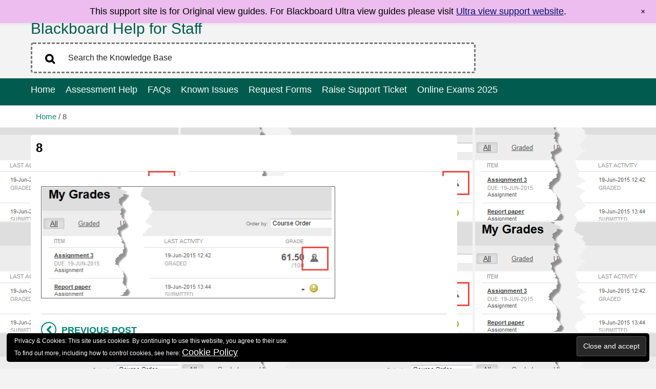

--- FILE ---
content_type: text/html; charset=UTF-8
request_url: https://sites.reading.ac.uk/tel-support/2018/07/16/blackboard-how-to-mark-anonymous-assignments/8-16/
body_size: 11563
content:
<!DOCTYPE html>
<html lang="en-GB" >

<head>
		
	<meta charset="UTF-8">

		<meta name="viewport" content="width=device-width, initial-scale=1.0">
	
	<link rel="profile" href="http://gmpg.org/xfn/11" />

	
	
					
			
			<meta property="og:type" content="article">
			<meta property="og:site_name" content="">
			<meta property="og:url" content="https://sites.reading.ac.uk/tel-support/2018/07/16/blackboard-how-to-mark-anonymous-assignments/8-16/" />
			<meta property="og:title" content="8" />
			<meta property="og:image" content="https://i0.wp.com/sites.reading.ac.uk/tel-support/wp-content/uploads/sites/30/2018/07/8-6.png?fit=574%2C217&#038;ssl=1" />
			<meta property="og:description" content="" />
			<meta property="article:author" content="https://sites.reading.ac.uk/tel-support/author/petermoll/">
		
	
	<meta name='robots' content='noindex, nofollow' />

	<!-- This site is optimized with the Yoast SEO plugin v21.8.1 - https://yoast.com/wordpress/plugins/seo/ -->
	<title>8 - Blackboard Help for Staff - University of Reading</title>
	<meta property="og:locale" content="en_GB" />
	<meta property="og:type" content="article" />
	<meta property="og:title" content="8 - Blackboard Help for Staff - University of Reading" />
	<meta property="og:url" content="https://sites.reading.ac.uk/tel-support/2018/07/16/blackboard-how-to-mark-anonymous-assignments/8-16/" />
	<meta property="og:site_name" content="Blackboard Help for Staff - University of Reading" />
	<meta property="article:modified_time" content="2018-07-16T13:56:44+00:00" />
	<meta property="og:image" content="https://sites.reading.ac.uk/tel-support/2018/07/16/blackboard-how-to-mark-anonymous-assignments/8-16" />
	<meta property="og:image:width" content="574" />
	<meta property="og:image:height" content="217" />
	<meta property="og:image:type" content="image/png" />
	<meta name="twitter:card" content="summary_large_image" />
	<meta name="twitter:site" content="@UniRdg_TEL" />
	<script type="application/ld+json" class="yoast-schema-graph">{"@context":"https://schema.org","@graph":[{"@type":"WebPage","@id":"https://sites.reading.ac.uk/tel-support/2018/07/16/blackboard-how-to-mark-anonymous-assignments/8-16/","url":"https://sites.reading.ac.uk/tel-support/2018/07/16/blackboard-how-to-mark-anonymous-assignments/8-16/","name":"8 - Blackboard Help for Staff - University of Reading","isPartOf":{"@id":"https://sites.reading.ac.uk/tel-support/#website"},"primaryImageOfPage":{"@id":"https://sites.reading.ac.uk/tel-support/2018/07/16/blackboard-how-to-mark-anonymous-assignments/8-16/#primaryimage"},"image":{"@id":"https://sites.reading.ac.uk/tel-support/2018/07/16/blackboard-how-to-mark-anonymous-assignments/8-16/#primaryimage"},"thumbnailUrl":"https://i0.wp.com/sites.reading.ac.uk/tel-support/wp-content/uploads/sites/30/2018/07/8-6.png?fit=574%2C217&ssl=1","datePublished":"2018-07-16T13:51:29+00:00","dateModified":"2018-07-16T13:56:44+00:00","breadcrumb":{"@id":"https://sites.reading.ac.uk/tel-support/2018/07/16/blackboard-how-to-mark-anonymous-assignments/8-16/#breadcrumb"},"inLanguage":"en-GB","potentialAction":[{"@type":"ReadAction","target":["https://sites.reading.ac.uk/tel-support/2018/07/16/blackboard-how-to-mark-anonymous-assignments/8-16/"]}]},{"@type":"ImageObject","inLanguage":"en-GB","@id":"https://sites.reading.ac.uk/tel-support/2018/07/16/blackboard-how-to-mark-anonymous-assignments/8-16/#primaryimage","url":"https://i0.wp.com/sites.reading.ac.uk/tel-support/wp-content/uploads/sites/30/2018/07/8-6.png?fit=574%2C217&ssl=1","contentUrl":"https://i0.wp.com/sites.reading.ac.uk/tel-support/wp-content/uploads/sites/30/2018/07/8-6.png?fit=574%2C217&ssl=1"},{"@type":"BreadcrumbList","@id":"https://sites.reading.ac.uk/tel-support/2018/07/16/blackboard-how-to-mark-anonymous-assignments/8-16/#breadcrumb","itemListElement":[{"@type":"ListItem","position":1,"name":"Home","item":"https://sites.reading.ac.uk/tel-support/"},{"@type":"ListItem","position":2,"name":"Blackboard: How to mark anonymous assignments","item":"https://sites.reading.ac.uk/tel-support/2018/07/16/blackboard-how-to-mark-anonymous-assignments/"},{"@type":"ListItem","position":3,"name":"8"}]},{"@type":"WebSite","@id":"https://sites.reading.ac.uk/tel-support/#website","url":"https://sites.reading.ac.uk/tel-support/","name":"Blackboard Help for Staff - University of Reading","description":"","publisher":{"@id":"https://sites.reading.ac.uk/tel-support/#organization"},"potentialAction":[{"@type":"SearchAction","target":{"@type":"EntryPoint","urlTemplate":"https://sites.reading.ac.uk/tel-support/?s={search_term_string}"},"query-input":"required name=search_term_string"}],"inLanguage":"en-GB"},{"@type":"Organization","@id":"https://sites.reading.ac.uk/tel-support/#organization","name":"University of Reading","url":"https://sites.reading.ac.uk/tel-support/","logo":{"@type":"ImageObject","inLanguage":"en-GB","@id":"https://sites.reading.ac.uk/tel-support/#/schema/logo/image/","url":"/wp-content/uploads/sites/30/2018/10/rdg.jpg","contentUrl":"/wp-content/uploads/sites/30/2018/10/rdg.jpg","width":317,"height":317,"caption":"University of Reading"},"image":{"@id":"https://sites.reading.ac.uk/tel-support/#/schema/logo/image/"},"sameAs":["https://twitter.com/UniRdg_TEL","https://www.youtube.com/channel/UCem8bKo2tjqIZnyGA4aNizw"]}]}</script>
	<!-- / Yoast SEO plugin. -->


<link rel='dns-prefetch' href='//secure.gravatar.com' />
<link rel='dns-prefetch' href='//cdnjs.cloudflare.com' />
<link rel='dns-prefetch' href='//stats.wp.com' />
<link rel='dns-prefetch' href='//v0.wordpress.com' />
<link rel='dns-prefetch' href='//i0.wp.com' />
<link rel="alternate" type="application/rss+xml" title="Blackboard Help for Staff - University of Reading &raquo; Feed" href="https://sites.reading.ac.uk/tel-support/feed/" />
<link rel="alternate" type="application/rss+xml" title="Blackboard Help for Staff - University of Reading &raquo; Comments Feed" href="https://sites.reading.ac.uk/tel-support/comments/feed/" />
<link rel="alternate" type="application/rss+xml" title="Blackboard Help for Staff - University of Reading &raquo; 8 Comments Feed" href="https://sites.reading.ac.uk/tel-support/2018/07/16/blackboard-how-to-mark-anonymous-assignments/8-16/feed/" />
		<!-- This site uses the Google Analytics by ExactMetrics plugin v8.3.2 - Using Analytics tracking - https://www.exactmetrics.com/ -->
							<script src="//www.googletagmanager.com/gtag/js?id=G-WRX5M31JF1"  data-cfasync="false" data-wpfc-render="false" type="text/javascript" async></script>
			<script data-cfasync="false" data-wpfc-render="false" type="text/javascript">
				var em_version = '8.3.2';
				var em_track_user = true;
				var em_no_track_reason = '';
								var ExactMetricsDefaultLocations = {"page_location":"https:\/\/sites.reading.ac.uk\/tel-support\/2018\/07\/16\/blackboard-how-to-mark-anonymous-assignments\/8-16\/"};
				if ( typeof ExactMetricsPrivacyGuardFilter === 'function' ) {
					var ExactMetricsLocations = (typeof ExactMetricsExcludeQuery === 'object') ? ExactMetricsPrivacyGuardFilter( ExactMetricsExcludeQuery ) : ExactMetricsPrivacyGuardFilter( ExactMetricsDefaultLocations );
				} else {
					var ExactMetricsLocations = (typeof ExactMetricsExcludeQuery === 'object') ? ExactMetricsExcludeQuery : ExactMetricsDefaultLocations;
				}

								var disableStrs = [
										'ga-disable-G-WRX5M31JF1',
									];

				/* Function to detect opted out users */
				function __gtagTrackerIsOptedOut() {
					for (var index = 0; index < disableStrs.length; index++) {
						if (document.cookie.indexOf(disableStrs[index] + '=true') > -1) {
							return true;
						}
					}

					return false;
				}

				/* Disable tracking if the opt-out cookie exists. */
				if (__gtagTrackerIsOptedOut()) {
					for (var index = 0; index < disableStrs.length; index++) {
						window[disableStrs[index]] = true;
					}
				}

				/* Opt-out function */
				function __gtagTrackerOptout() {
					for (var index = 0; index < disableStrs.length; index++) {
						document.cookie = disableStrs[index] + '=true; expires=Thu, 31 Dec 2099 23:59:59 UTC; path=/';
						window[disableStrs[index]] = true;
					}
				}

				if ('undefined' === typeof gaOptout) {
					function gaOptout() {
						__gtagTrackerOptout();
					}
				}
								window.dataLayer = window.dataLayer || [];

				window.ExactMetricsDualTracker = {
					helpers: {},
					trackers: {},
				};
				if (em_track_user) {
					function __gtagDataLayer() {
						dataLayer.push(arguments);
					}

					function __gtagTracker(type, name, parameters) {
						if (!parameters) {
							parameters = {};
						}

						if (parameters.send_to) {
							__gtagDataLayer.apply(null, arguments);
							return;
						}

						if (type === 'event') {
														parameters.send_to = exactmetrics_frontend.v4_id;
							var hookName = name;
							if (typeof parameters['event_category'] !== 'undefined') {
								hookName = parameters['event_category'] + ':' + name;
							}

							if (typeof ExactMetricsDualTracker.trackers[hookName] !== 'undefined') {
								ExactMetricsDualTracker.trackers[hookName](parameters);
							} else {
								__gtagDataLayer('event', name, parameters);
							}
							
						} else {
							__gtagDataLayer.apply(null, arguments);
						}
					}

					__gtagTracker('js', new Date());
					__gtagTracker('set', {
						'developer_id.dNDMyYj': true,
											});
					if ( ExactMetricsLocations.page_location ) {
						__gtagTracker('set', ExactMetricsLocations);
					}
										__gtagTracker('config', 'G-WRX5M31JF1', {"forceSSL":"true"} );
															window.gtag = __gtagTracker;										(function () {
						/* https://developers.google.com/analytics/devguides/collection/analyticsjs/ */
						/* ga and __gaTracker compatibility shim. */
						var noopfn = function () {
							return null;
						};
						var newtracker = function () {
							return new Tracker();
						};
						var Tracker = function () {
							return null;
						};
						var p = Tracker.prototype;
						p.get = noopfn;
						p.set = noopfn;
						p.send = function () {
							var args = Array.prototype.slice.call(arguments);
							args.unshift('send');
							__gaTracker.apply(null, args);
						};
						var __gaTracker = function () {
							var len = arguments.length;
							if (len === 0) {
								return;
							}
							var f = arguments[len - 1];
							if (typeof f !== 'object' || f === null || typeof f.hitCallback !== 'function') {
								if ('send' === arguments[0]) {
									var hitConverted, hitObject = false, action;
									if ('event' === arguments[1]) {
										if ('undefined' !== typeof arguments[3]) {
											hitObject = {
												'eventAction': arguments[3],
												'eventCategory': arguments[2],
												'eventLabel': arguments[4],
												'value': arguments[5] ? arguments[5] : 1,
											}
										}
									}
									if ('pageview' === arguments[1]) {
										if ('undefined' !== typeof arguments[2]) {
											hitObject = {
												'eventAction': 'page_view',
												'page_path': arguments[2],
											}
										}
									}
									if (typeof arguments[2] === 'object') {
										hitObject = arguments[2];
									}
									if (typeof arguments[5] === 'object') {
										Object.assign(hitObject, arguments[5]);
									}
									if ('undefined' !== typeof arguments[1].hitType) {
										hitObject = arguments[1];
										if ('pageview' === hitObject.hitType) {
											hitObject.eventAction = 'page_view';
										}
									}
									if (hitObject) {
										action = 'timing' === arguments[1].hitType ? 'timing_complete' : hitObject.eventAction;
										hitConverted = mapArgs(hitObject);
										__gtagTracker('event', action, hitConverted);
									}
								}
								return;
							}

							function mapArgs(args) {
								var arg, hit = {};
								var gaMap = {
									'eventCategory': 'event_category',
									'eventAction': 'event_action',
									'eventLabel': 'event_label',
									'eventValue': 'event_value',
									'nonInteraction': 'non_interaction',
									'timingCategory': 'event_category',
									'timingVar': 'name',
									'timingValue': 'value',
									'timingLabel': 'event_label',
									'page': 'page_path',
									'location': 'page_location',
									'title': 'page_title',
									'referrer' : 'page_referrer',
								};
								for (arg in args) {
																		if (!(!args.hasOwnProperty(arg) || !gaMap.hasOwnProperty(arg))) {
										hit[gaMap[arg]] = args[arg];
									} else {
										hit[arg] = args[arg];
									}
								}
								return hit;
							}

							try {
								f.hitCallback();
							} catch (ex) {
							}
						};
						__gaTracker.create = newtracker;
						__gaTracker.getByName = newtracker;
						__gaTracker.getAll = function () {
							return [];
						};
						__gaTracker.remove = noopfn;
						__gaTracker.loaded = true;
						window['__gaTracker'] = __gaTracker;
					})();
									} else {
										console.log("");
					(function () {
						function __gtagTracker() {
							return null;
						}

						window['__gtagTracker'] = __gtagTracker;
						window['gtag'] = __gtagTracker;
					})();
									}
			</script>
				<!-- / Google Analytics by ExactMetrics -->
		<script type="text/javascript">
window._wpemojiSettings = {"baseUrl":"https:\/\/s.w.org\/images\/core\/emoji\/14.0.0\/72x72\/","ext":".png","svgUrl":"https:\/\/s.w.org\/images\/core\/emoji\/14.0.0\/svg\/","svgExt":".svg","source":{"concatemoji":"https:\/\/sites.reading.ac.uk\/tel-support\/wp-includes\/js\/wp-emoji-release.min.js?ver=6.2.8"}};
/*! This file is auto-generated */
!function(e,a,t){var n,r,o,i=a.createElement("canvas"),p=i.getContext&&i.getContext("2d");function s(e,t){p.clearRect(0,0,i.width,i.height),p.fillText(e,0,0);e=i.toDataURL();return p.clearRect(0,0,i.width,i.height),p.fillText(t,0,0),e===i.toDataURL()}function c(e){var t=a.createElement("script");t.src=e,t.defer=t.type="text/javascript",a.getElementsByTagName("head")[0].appendChild(t)}for(o=Array("flag","emoji"),t.supports={everything:!0,everythingExceptFlag:!0},r=0;r<o.length;r++)t.supports[o[r]]=function(e){if(p&&p.fillText)switch(p.textBaseline="top",p.font="600 32px Arial",e){case"flag":return s("\ud83c\udff3\ufe0f\u200d\u26a7\ufe0f","\ud83c\udff3\ufe0f\u200b\u26a7\ufe0f")?!1:!s("\ud83c\uddfa\ud83c\uddf3","\ud83c\uddfa\u200b\ud83c\uddf3")&&!s("\ud83c\udff4\udb40\udc67\udb40\udc62\udb40\udc65\udb40\udc6e\udb40\udc67\udb40\udc7f","\ud83c\udff4\u200b\udb40\udc67\u200b\udb40\udc62\u200b\udb40\udc65\u200b\udb40\udc6e\u200b\udb40\udc67\u200b\udb40\udc7f");case"emoji":return!s("\ud83e\udef1\ud83c\udffb\u200d\ud83e\udef2\ud83c\udfff","\ud83e\udef1\ud83c\udffb\u200b\ud83e\udef2\ud83c\udfff")}return!1}(o[r]),t.supports.everything=t.supports.everything&&t.supports[o[r]],"flag"!==o[r]&&(t.supports.everythingExceptFlag=t.supports.everythingExceptFlag&&t.supports[o[r]]);t.supports.everythingExceptFlag=t.supports.everythingExceptFlag&&!t.supports.flag,t.DOMReady=!1,t.readyCallback=function(){t.DOMReady=!0},t.supports.everything||(n=function(){t.readyCallback()},a.addEventListener?(a.addEventListener("DOMContentLoaded",n,!1),e.addEventListener("load",n,!1)):(e.attachEvent("onload",n),a.attachEvent("onreadystatechange",function(){"complete"===a.readyState&&t.readyCallback()})),(e=t.source||{}).concatemoji?c(e.concatemoji):e.wpemoji&&e.twemoji&&(c(e.twemoji),c(e.wpemoji)))}(window,document,window._wpemojiSettings);
</script>
<style type="text/css">
img.wp-smiley,
img.emoji {
	display: inline !important;
	border: none !important;
	box-shadow: none !important;
	height: 1em !important;
	width: 1em !important;
	margin: 0 0.07em !important;
	vertical-align: -0.1em !important;
	background: none !important;
	padding: 0 !important;
}
</style>
	<link rel='stylesheet' id='wgs2-css' href='https://sites.reading.ac.uk/tel-support/wp-content/plugins/wp-google-search/wgs2.css?ver=6.2.8' type='text/css' media='all' />
<link rel='stylesheet' id='wp-notification-bars-css' href='https://sites.reading.ac.uk/tel-support/wp-content/plugins/wp-notification-bars/public/css/wp-notification-bars-public.css?ver=1.0.12' type='text/css' media='all' />
<link rel='stylesheet' id='pt-cv-public-style-css' href='https://sites.reading.ac.uk/tel-support/wp-content/plugins/content-views-query-and-display-post-page/public/assets/css/cv.css?ver=4.2' type='text/css' media='all' />
<link rel='stylesheet' id='mediaelement-css' href='https://sites.reading.ac.uk/tel-support/wp-includes/js/mediaelement/mediaelementplayer-legacy.min.css?ver=4.2.17' type='text/css' media='all' />
<link rel='stylesheet' id='wp-mediaelement-css' href='https://sites.reading.ac.uk/tel-support/wp-includes/js/mediaelement/wp-mediaelement.min.css?ver=6.2.8' type='text/css' media='all' />
<link rel='stylesheet' id='collapscore-css-css' href='https://sites.reading.ac.uk/tel-support/wp-content/plugins/jquery-collapse-o-matic/css/core_style.css?ver=1.0' type='text/css' media='all' />
<link rel='stylesheet' id='collapseomatic-css-css' href='https://sites.reading.ac.uk/tel-support/wp-content/plugins/jquery-collapse-o-matic/css/light_style.css?ver=1.6' type='text/css' media='all' />
<link rel='stylesheet' id='bootstrap-main-style-css' href='https://sites.reading.ac.uk/tel-support/wp-content/themes/wp-techdesk-2019/css/bootstrap.min.css?ver=6.2.8' type='text/css' media='all' />
<link rel='stylesheet' id='font-awesome-style-css' href='https://sites.reading.ac.uk/tel-support/wp-content/themes/wp-techdesk-2019/css/font-awesome.min.css?ver=6.2.8' type='text/css' media='all' />
<link rel='stylesheet' id='ct-flexslider-css' href='https://sites.reading.ac.uk/tel-support/wp-content/themes/wp-techdesk-2019/css/flexslider.css?ver=6.2.8' type='text/css' media='all' />
<link rel='stylesheet' id='ct-style-css' href='https://sites.reading.ac.uk/tel-support/wp-content/themes/wp-techdesk-child-2019/style.css?ver=6.2.8' type='text/css' media='all' />
<link rel='stylesheet' id='ct-rwd-style-css' href='https://sites.reading.ac.uk/tel-support/wp-content/themes/wp-techdesk-2019/css/rwd-styles.css?ver=6.2.8' type='text/css' media='all' />
<link rel='stylesheet' id='prettyphoto-style-css' href='https://sites.reading.ac.uk/tel-support/wp-content/themes/wp-techdesk-2019/css/prettyphoto.css?ver=6.2.8' type='text/css' media='all' />
<link rel='stylesheet' id='options-css-style-css' href='https://sites.reading.ac.uk/tel-support/wp-content/themes/wp-techdesk-2019/css/options.css?ver=6.2.8' type='text/css' media='all' />
<link rel='stylesheet' id='tablepress-default-css' href='https://sites.reading.ac.uk/tel-support/wp-content/plugins/tablepress/css/build/default.css?ver=3.2.5' type='text/css' media='all' />
<link rel='stylesheet' id='jetpack_css-css' href='https://sites.reading.ac.uk/tel-support/wp-content/plugins/jetpack/css/jetpack.css?ver=12.8.2' type='text/css' media='all' />
<script type='text/javascript' src='https://sites.reading.ac.uk/tel-support/wp-content/plugins/google-analytics-dashboard-for-wp/assets/js/frontend-gtag.min.js?ver=8.3.2' id='exactmetrics-frontend-script-js'></script>
<script data-cfasync="false" data-wpfc-render="false" type="text/javascript" id='exactmetrics-frontend-script-js-extra'>/* <![CDATA[ */
var exactmetrics_frontend = {"js_events_tracking":"true","download_extensions":"zip,mp3,mpeg,pdf,docx,pptx,xlsx,rar","inbound_paths":"[{\"path\":\"\\\/go\\\/\",\"label\":\"affiliate\"},{\"path\":\"\\\/recommend\\\/\",\"label\":\"affiliate\"}]","home_url":"https:\/\/sites.reading.ac.uk\/tel-support","hash_tracking":"false","v4_id":"G-WRX5M31JF1"};/* ]]> */
</script>
<script type='text/javascript' src='https://sites.reading.ac.uk/tel-support/wp-includes/js/jquery/jquery.min.js?ver=3.6.4' id='jquery-core-js'></script>
<script type='text/javascript' src='https://sites.reading.ac.uk/tel-support/wp-includes/js/jquery/jquery-migrate.min.js?ver=3.4.0' id='jquery-migrate-js'></script>
<script type='text/javascript' src='https://sites.reading.ac.uk/tel-support/wp-content/plugins/wp-notification-bars/public/js/wp-notification-bars-public.js?ver=1.0.12' id='wp-notification-bars-js'></script>
<link rel="https://api.w.org/" href="https://sites.reading.ac.uk/tel-support/wp-json/" /><link rel="alternate" type="application/json" href="https://sites.reading.ac.uk/tel-support/wp-json/wp/v2/media/1030" /><link rel="EditURI" type="application/rsd+xml" title="RSD" href="https://sites.reading.ac.uk/tel-support/xmlrpc.php?rsd" />
<link rel="wlwmanifest" type="application/wlwmanifest+xml" href="https://sites.reading.ac.uk/tel-support/wp-includes/wlwmanifest.xml" />
<meta name="generator" content="WordPress 6.2.8" />
<link rel='shortlink' href='https://wp.me/a9WwLV-gC' />
<link rel="alternate" type="application/json+oembed" href="https://sites.reading.ac.uk/tel-support/wp-json/oembed/1.0/embed?url=https%3A%2F%2Fsites.reading.ac.uk%2Ftel-support%2F2018%2F07%2F16%2Fblackboard-how-to-mark-anonymous-assignments%2F8-16%2F" />
<link rel="alternate" type="text/xml+oembed" href="https://sites.reading.ac.uk/tel-support/wp-json/oembed/1.0/embed?url=https%3A%2F%2Fsites.reading.ac.uk%2Ftel-support%2F2018%2F07%2F16%2Fblackboard-how-to-mark-anonymous-assignments%2F8-16%2F&#038;format=xml" />
	<style>img#wpstats{display:none}</style>
			<script> (function(h,o,t,j,a,r){ h.hj=h.hj||function(){(h.hj.q=h.hj.q||[]).push(arguments)}; h._hjSettings={hjid:3554672,hjsv:6}; a=o.getElementsByTagName('head')[0]; r=o.createElement('script');r.async=1; r.src=t+h._hjSettings.hjid+j+h._hjSettings.hjsv; a.appendChild(r); })(window,document,'https://static.hotjar.com/c/hotjar-','.js?sv='); </script>
	
<style type="text/css">h1,h2,h3,h4,h5,h6 { font-family: "Helvetica", sans-serif}</style><!-- Custom Styles -->
<style type="text/css">
body { 
	background-color: #f8f8f8;
	background-image:  url(https://i0.wp.com/sites.reading.ac.uk/tel-support/wp-content/uploads/sites/30/2018/07/8-6.png?fit=574%2C217&ssl=1);
	background-attachment: ;
	background-repeat: ;
	background-position: top ; 
}
/*      a:hover, input:hover, button:hover, select:hover,
      a:focus, input:focus, button:focus, select:focus {
        font-weight: bold !important;
      }
*/
/* Site Name/logo Style*/
#logo h1{
/*     background-color: #008673!important;
    border-right: 7px solid #008673;
   border-left: 7px solid #008673;  off when using image*/
    border-left:none;
}

#logo img{
    border: none;
}

.col-lg-5 {
    width: 100%;
    min-height: 62px;
    min-width: 170px;
}

#logo {
    margin-bottom: 15px;
}

 #searchform .fa.fa-search {
    top: 3px;
}

/* Live Search result box style*/
#search-result{
     width: 92%;
     border: 1px solid #606060;
}

/*#jquery-live-search{
    top: 178px !important;
}*/

/* Search result article box style*/
.articles-block{
    background-color: #42586a !important;
}

/* Coundown to upgrade Text*/
.label{
    color: #000;
    font-size:100%;
}

/* Reading Heading
h1:not([class]){
    background-color: #df1b2b;
    color: #fff !important;
   display: inline;  remove if using img Logo
    text-transform: uppercase;
    border-right: 7px solid #df1b2b;
    white-space: pre-wrap; disabled for edge float left 
    position: relative;
    border-left: 7px solid #df1b2b;
    padding: 5px 0 0 0;
} 

 Image Border */
img {
   padding:1px;
   border:1px solid #606060;
}

/* homepage columns */
.col-sev {
   min-height: 33%;
   margin: 2px;
}

/* homepage rows */
.row-sev:after { clear: both; 
}

/* homepage row/col display */
.row-sev:before, .row:after {
  content: " ";
  display: table; 
}


/* Info Boxes table */
#box-table {
    width: 100%;
    background-color: #D9D9D9;
    vertical-align:middle;
    padding: 20px;
    border: 1px solid black;
    min-height: 120px;
}

/* Info Boxes table symbol cell */
#box-table-symbol-cell{
    width: 20%;
    vertical-align:middle;
    text-align: center;
    height: 70px;
    float: left;
}

/* Info Boxes table symbol */
#box-table-symbol{
    width: 100%;
}

/* Info Boxes table cell*/
#box-table-text-cell{
    width: 90%;
}

/* Info Boxes table text*/
#box-table-text{

}

/* Header spacing shrink*/
.top-block{
    padding: 16px 0 10px 0;
}

/* Menu settings*/
#mainmenu-block-bg{
    border-top: none;
}

#menu{
    margin: 0px;
}

.current-menu-item > a{
   text-decoration: underline;
}

.sf-menu a:hover {
    text-decoration: underline;
}

/* responsive home page */
@media (min-width: 768px) {
   .col-sev { 
        float: left;
        margin: 2px;
        width: 32.33333333%; 
    }
}

/* Search results box placement
@media (max-width: 768px) {
   #jquery-live-search{
        top: 151px !important;
    }
}*/


@media (max-width: 480px) {
   #jquery-live-search{
        top: 193px !important;
    }
}

.widget, .widget-column, .articles-block, .entry-category-page {
	border-radius: 5px;
}

.pagination span, .pagination a {
	border-radius: 3px;
}
</style>
<link rel="icon" href="https://i0.wp.com/sites.reading.ac.uk/tel-support/wp-content/uploads/sites/30/2018/10/cropped-identity2.png?fit=32%2C32&#038;ssl=1" sizes="32x32" />
<link rel="icon" href="https://i0.wp.com/sites.reading.ac.uk/tel-support/wp-content/uploads/sites/30/2018/10/cropped-identity2.png?fit=192%2C192&#038;ssl=1" sizes="192x192" />
<link rel="apple-touch-icon" href="https://i0.wp.com/sites.reading.ac.uk/tel-support/wp-content/uploads/sites/30/2018/10/cropped-identity2.png?fit=180%2C180&#038;ssl=1" />
<meta name="msapplication-TileImage" content="https://i0.wp.com/sites.reading.ac.uk/tel-support/wp-content/uploads/sites/30/2018/10/cropped-identity2.png?fit=270%2C270&#038;ssl=1" />
<link rel="stylesheet" type="text/css" id="wp-custom-css" href="https://sites.reading.ac.uk/tel-support/?custom-css=b2ece4d182" /></head>

<body class="attachment attachment-template-default single single-attachment postid-1030 attachmentid-1030 attachment-png body-class sp-easy-accordion-enabled elementor-default elementor-kit-7926">



	<!-- START HEADER -->
	<header id="header">
		
				<div class="container">
			<div class="row top-block">
				<div class="col-lg-9 logo-block">
					<div id="logo">
						
													<span class="logo-slogan">University of Reading</span>
							<h1><a href="https://sites.reading.ac.uk/tel-support">Blackboard Help for Staff</a></h1>

											</div> <!-- /logo -->
				</div><!-- /logo-block -->

				<div class="col-lg-9 right-block">
										    <div id="live-search">
							<form role="search" method="get" id="searchform" class="clearfix" action="https://sites.reading.ac.uk/tel-support/">
								<input type="text"  onfocus="if (this.value == 'Search the Knowledge Base') {this.value = '';}" onblur="if (this.value == '')  {this.value = 'Search the Knowledge Base';}" value="Search the Knowledge Base" name="s" id="s" />
							    <button type="submit" class="submit btn" name="submit" id="searchsubmit"><i class="fa fa-search"></i></button>
							    <i class="live-search-loading fa fa-spinner fa fa-spin"></i>
							</form>
						</div> <!-- /live-search -->
									</div> <!-- /col-lg-7 -->
			</div><!-- /row -->
		</div><!-- /container -->

		<!-- START MAIN MENU -->
		<div id="mainmenu-block-bg">
			<div class="container">
				<div class="row">
					<div class="col-lg-12">
						<div class="navigation" role="navigation">
							<div id="menu">
								<div class="menu-navigation-container"><ul id="menu-navigation" class="sf-menu"><li id="menu-item-10" class="menu-item menu-item-type-custom menu-item-object-custom menu-item-home menu-item-10"><a href="https://sites.reading.ac.uk/tel-support/">Home</a></li>
<li id="menu-item-3649" class="menu-item menu-item-type-post_type menu-item-object-page menu-item-3649"><a href="https://sites.reading.ac.uk/tel-support/ema-help/">Assessment Help</a></li>
<li id="menu-item-16" class="menu-item menu-item-type-post_type_archive menu-item-object-ct_faq menu-item-16"><a href="https://sites.reading.ac.uk/tel-support/faq/">FAQs</a></li>
<li id="menu-item-2756" class="menu-item menu-item-type-post_type menu-item-object-page menu-item-2756"><a href="https://sites.reading.ac.uk/tel-support/known-issues/">Known Issues</a></li>
<li id="menu-item-2624" class="menu-item menu-item-type-post_type menu-item-object-page menu-item-2624"><a href="https://sites.reading.ac.uk/tel-support/?page_id=2616">Request Forms</a></li>
<li id="menu-item-13912" class="menu-item menu-item-type-post_type menu-item-object-page menu-item-13912"><a href="https://sites.reading.ac.uk/tel-support/raise-support-ticket/">Raise Support Ticket</a></li>
<li id="menu-item-18074" class="menu-item menu-item-type-custom menu-item-object-custom menu-item-18074"><a href="https://sites.reading.ac.uk/TEL-Support-Staff/online-exams/">Online Exams 2025</a></li>
</ul></div>							</div> <!-- /menu -->
						</div>  <!-- /navigation -->
					</div> <!-- /span12 -->
				</div><!-- /row -->
			</div> <!-- /container -->
		</div> <!-- /mainmenu-block-bg -->
		<!-- END MAIN MENU -->

	</header> <!-- #header -->
	<!-- END HEADER -->

		<div class="entry-breadcrumb">
		<div class="container">
			<div class="row">
				<div class="col-lg-12">
					<ul class="breadcrumb-list">
						<li class="breadcrumb-li"><p class="breadcrumb bread-home"><a href="https://sites.reading.ac.uk/tel-support">Home</a> / 8</li>
					</ul>
				</div> <!-- /col-lg-12 -->
			</div> <!-- /row -->
		</div> <!-- /container -->
	</div> <!-- /entry-breadcrumb -->
	


<div id="content" class="container" role="main">
	<div class="row">

					<div id="primary" class="col-lg-8">
													<header class="entry-header clearfix">
			<h1 class="entry-single-title">8</h1>
			
			<div class="entry-post-meta clearfix">
						</div> <!-- /entry-post-meta -->



			<div class="entry-post-category"></div> <!-- /entry-post-category -->		</header>

				<div class="entry-content page-content clearfix">

						
						
								
							

							

							
							
							<p class="attachment"><a href='https://i0.wp.com/sites.reading.ac.uk/tel-support/wp-content/uploads/sites/30/2018/07/8-6.png?ssl=1' rel="prettyphoto[1030]"><img width="574" height="217" src="https://i0.wp.com/sites.reading.ac.uk/tel-support/wp-content/uploads/sites/30/2018/07/8-6.png?fit=574%2C217&amp;ssl=1" class="attachment-medium size-medium" alt="The student view of My Grades with the anonymously marked icon" decoding="async" loading="lazy" srcset="https://i0.wp.com/sites.reading.ac.uk/tel-support/wp-content/uploads/sites/30/2018/07/8-6.png?w=574&amp;ssl=1 574w, https://i0.wp.com/sites.reading.ac.uk/tel-support/wp-content/uploads/sites/30/2018/07/8-6.png?resize=150%2C57&amp;ssl=1 150w, https://i0.wp.com/sites.reading.ac.uk/tel-support/wp-content/uploads/sites/30/2018/07/8-6.png?resize=366%2C138&amp;ssl=1 366w" sizes="(max-width: 574px) 100vw, 574px" data-attachment-id="1030" data-permalink="https://sites.reading.ac.uk/tel-support/2018/07/16/blackboard-how-to-mark-anonymous-assignments/8-16/" data-orig-file="https://i0.wp.com/sites.reading.ac.uk/tel-support/wp-content/uploads/sites/30/2018/07/8-6.png?fit=574%2C217&amp;ssl=1" data-orig-size="574,217" data-comments-opened="1" data-image-meta="{&quot;aperture&quot;:&quot;0&quot;,&quot;credit&quot;:&quot;&quot;,&quot;camera&quot;:&quot;&quot;,&quot;caption&quot;:&quot;&quot;,&quot;created_timestamp&quot;:&quot;0&quot;,&quot;copyright&quot;:&quot;&quot;,&quot;focal_length&quot;:&quot;0&quot;,&quot;iso&quot;:&quot;0&quot;,&quot;shutter_speed&quot;:&quot;0&quot;,&quot;title&quot;:&quot;&quot;,&quot;orientation&quot;:&quot;0&quot;}" data-image-title="8" data-image-description="" data-image-caption="" data-medium-file="https://i0.wp.com/sites.reading.ac.uk/tel-support/wp-content/uploads/sites/30/2018/07/8-6.png?fit=574%2C217&amp;ssl=1" data-large-file="https://i0.wp.com/sites.reading.ac.uk/tel-support/wp-content/uploads/sites/30/2018/07/8-6.png?fit=574%2C217&amp;ssl=1" /></a></p>


							

							
							
							
							<div class="entry-post-disqus"><div id="disqus_thread"></div>
    <script type="text/javascript">
        var disqus_shortname = "";
        var disqus_title = "8";
        var disqus_url = "https://sites.reading.ac.uk/tel-support/2018/07/16/blackboard-how-to-mark-anonymous-assignments/8-16/";
        var disqus_identifier = "-1030";
    </script></div> <!-- /entry-post-disqus -->
							<div class="nav-block clearfix">
								<nav class="nav-single">
									<h3 class="assistive-text">Post navigation</h3>
									<span class="nav-previous"><a href="https://sites.reading.ac.uk/tel-support/2018/07/16/blackboard-how-to-mark-anonymous-assignments/" rel="prev">Previous post <span class="fa fa-chevron-left"></span></a></span>
									<span class="nav-next"></span>
								</nav><!-- .nav-single -->

								<nav class="nav-single-hidden">
																											<div class="clear"></div>
								</nav><!-- /nav-single-hidden -->
							</div><!-- /nav-block -->

						</div> <!-- /entry-content -->
				

		</div><!-- .span8 #content -->


				<div id="secondary" class="sidebar col-lg-4" role="complementary">
		
				</div><!-- /col-lg-4 -->

	</div><!-- /row -->
</div> <!-- /#content -->



<div id="footer" role="contentinfo">
			<div id="footer-widgets">
			<div class="container clearfix">
				<div class="row">
					<div class="col-lg-4"><aside id="eu_cookie_law_widget-4" class="widget widget_eu_cookie_law_widget clearfix">
<div
	class="hide-on-button negative"
	data-hide-timeout="30"
	data-consent-expiration="180"
	id="eu-cookie-law"
>
	<form method="post">
		<input type="submit" value="Close and accept" class="accept" />
	</form>

	Privacy &amp; Cookies: This site uses cookies. By continuing to use this website, you agree to their use. <br />
To find out more, including how to control cookies, see here:
		<a href="https://www.reading.ac.uk/about/privacy#cookies" rel="">
		Cookie Policy	</a>
</div>
</aside></div><!-- .col-lg-4 -->				</div> <!-- .row-->
			</div><!-- .container -->
		</div><!-- #footer-widgets -->
	
			<div class="container">
			<div class="row">
			    <div class="copyright clearfix">
					<p>&copy; 2023 CQSD TEL - University of Reading | <a href="https://www.reading.ac.uk/about/privacy#cookies">Cookies policy</a> | <a href="https://www.reading.ac.uk/about/accessibility">Accessibility</a></p> 
				</div>
			</div> <!-- /col-lg-12 -->
		</div><!-- /container -->
	</div><!-- /footer -->

			<div class="mtsnb mtsnb-shown mtsnb-top mtsnb-fixed" id="mtsnb-8270" data-mtsnb-id="8270" style="background-color:#edbdef;color:#000000;">
				<style type="text/css">
					.mtsnb { position: fixed; -webkit-box-shadow: 0 3px 4px rgba(0, 0, 0, 0.05);box-shadow: 0 3px 4px rgba(0, 0, 0, 0.05);}
					.mtsnb .mtsnb-container { width: 1080px; font-size: 18px;}
					.mtsnb a { color: #000f6c;}
					.mtsnb .mtsnb-button { background-color: #000f6c;}
				</style>
				<div class="mtsnb-container-outer">
					<div class="mtsnb-container mtsnb-clearfix">
												<div class="mtsnb-custom-type mtsnb-content"><div class="mtsnb-custom-content">This support site is for Original view guides. For Blackboard Ultra view guides please visit <a href="https://sites.reading.ac.uk/TEL-Support-Staff/" style="text-decoration: underline">Ultra view support website</a>.
</div></div>											</div>
																		<a href="#" class="mtsnb-hide" style="background-color:#edbdef;color:#000000;"><span>+</span></a>
										</div>
			</div>
						<script type="text/javascript">
			/* <![CDATA[ */
				jQuery.noConflict()(function($){
					$(document).ready(function(){

													var sticky_navigation_offset_top = $('#mainmenu-block-bg').offset().top;
						
						var sticky_navigation = function(){
							var scroll_top = $(window).scrollTop(); // our current vertical position from the top
							var menuheight = $('#mainmenu-block-bg').height();

							if (scroll_top > sticky_navigation_offset_top) {
																	$('#mainmenu-block-bg').css({ 'background': 'rgba(1,92,79,0.9)','position': 'fixed', 'top':0, 'left':0, 'z-index':11 });
									$('body').css({ 'padding-top': menuheight });
															} else {
								$('#mainmenu-block-bg').css({ 'top':0, 'position': 'relative','padding-top':0, 'background': '#015c4f' });
								$('body').css({ 'padding-top': 0 });
							}
						};

						// run our function on load
						sticky_navigation();

						// and run it again every time you scroll
						$(window).scroll(function() {
							sticky_navigation();
						});
					});
				});
			/* ]]> */
			</script>
					<script type="text/javascript">
				jQuery(document).ready(function() {
					jQuery('#live-search #s').liveSearch({url: 'https://sites.reading.ac.uk/tel-support/index.php?ajax=1&s='});
				});
			</script>
		<script type='text/javascript' id='google_cse_v2-js-extra'>
/* <![CDATA[ */
var scriptParams = {"google_search_engine_id":""};
/* ]]> */
</script>
<script type='text/javascript' src='https://sites.reading.ac.uk/tel-support/wp-content/plugins/wp-google-search/assets/js/google_cse_v2.js?ver=1' id='google_cse_v2-js'></script>
<script type='text/javascript' src='https://sites.reading.ac.uk/tel-support/wp-content/plugins/jetpack/jetpack_vendor/automattic/jetpack-image-cdn/dist/image-cdn.js?minify=false&#038;ver=132249e245926ae3e188' id='jetpack-photon-js'></script>
<script type='text/javascript' id='pt-cv-content-views-script-js-extra'>
/* <![CDATA[ */
var PT_CV_PUBLIC = {"_prefix":"pt-cv-","page_to_show":"5","_nonce":"410eeb6eff","is_admin":"","is_mobile":"","ajaxurl":"https:\/\/sites.reading.ac.uk\/tel-support\/wp-admin\/admin-ajax.php","lang":"","loading_image_src":"data:image\/gif;base64,R0lGODlhDwAPALMPAMrKygwMDJOTkz09PZWVla+vr3p6euTk5M7OzuXl5TMzMwAAAJmZmWZmZszMzP\/\/\/yH\/[base64]\/wyVlamTi3nSdgwFNdhEJgTJoNyoB9ISYoQmdjiZPcj7EYCAeCF1gEDo4Dz2eIAAAh+QQFCgAPACwCAAAADQANAAAEM\/DJBxiYeLKdX3IJZT1FU0iIg2RNKx3OkZVnZ98ToRD4MyiDnkAh6BkNC0MvsAj0kMpHBAAh+QQFCgAPACwGAAAACQAPAAAEMDC59KpFDll73HkAA2wVY5KgiK5b0RRoI6MuzG6EQqCDMlSGheEhUAgqgUUAFRySIgAh+QQFCgAPACwCAAIADQANAAAEM\/DJKZNLND\/[base64]"};
var PT_CV_PAGINATION = {"first":"\u00ab","prev":"\u2039","next":"\u203a","last":"\u00bb","goto_first":"Go to first page","goto_prev":"Go to previous page","goto_next":"Go to next page","goto_last":"Go to last page","current_page":"Current page is","goto_page":"Go to page"};
/* ]]> */
</script>
<script type='text/javascript' src='https://sites.reading.ac.uk/tel-support/wp-content/plugins/content-views-query-and-display-post-page/public/assets/js/cv.js?ver=4.2' id='pt-cv-content-views-script-js'></script>
<script type='text/javascript' id='collapseomatic-js-js-before'>
const com_options = {"colomatduration":"fast","colomatslideEffect":"slideFade","colomatpauseInit":"","colomattouchstart":""}
</script>
<script type='text/javascript' src='https://sites.reading.ac.uk/tel-support/wp-content/plugins/jquery-collapse-o-matic/js/collapse.js?ver=1.7.2' id='collapseomatic-js-js'></script>
<script type='text/javascript' src='https://sites.reading.ac.uk/tel-support/wp-content/themes/wp-techdesk-2019/js/retina.js?ver=6.2.8' id='ct-retina-js-js'></script>
<script type='text/javascript' src='https://sites.reading.ac.uk/tel-support/wp-content/themes/wp-techdesk-2019/js/jquery.prettyphoto.js?ver=6.2.8' id='ct-prettyphoto-js-js'></script>
<script type='text/javascript' src='https://sites.reading.ac.uk/tel-support/wp-content/themes/wp-techdesk-2019/js/bootstrap.min.js?ver=6.2.8' id='ct-jquery-bootstrap-js'></script>
<script type='text/javascript' src='https://sites.reading.ac.uk/tel-support/wp-content/themes/wp-techdesk-2019/js/jquery.livesearch.js?ver=6.2.8' id='ct-jquery-livesearch-js'></script>
<script type='text/javascript' id='ct-custom-js-js-extra'>
/* <![CDATA[ */
var ct_localization = {"go_to":"MENU","to_top":"To the Top"};
/* ]]> */
</script>
<script type='text/javascript' src='https://sites.reading.ac.uk/tel-support/wp-content/themes/wp-techdesk-2019/js/custom.js?ver=6.2.8' id='ct-custom-js-js'></script>
<script type='text/javascript' id='ct-custom-js-js-after'>

		   		jQuery.noConflict()(function($){
		   			jQuery(document).ready(function(){
						$("a[rel^='prettyPhoto']").prettyPhoto({
							animationSpeed: "normal",
							opacity: 0.80,
							showTitle: true,
							theme:"light_square",
							deeplinking: false
						});
		   			});
		   		});
</script>
<!--[if lt IE 9]>
<script type='text/javascript' src='//cdnjs.cloudflare.com/ajax/libs/html5shiv/3.7.2/html5shiv.min.js?ver=6.2.8' id='druid-html5shiv-js-js'></script>
<![endif]-->
<!--[if lt IE 9]>
<script type='text/javascript' src='//cdnjs.cloudflare.com/ajax/libs/respond.js/1.4.2/respond.min.js?ver=6.2.8' id='druid-respond-js-js'></script>
<![endif]-->
<script type='text/javascript' src='https://sites.reading.ac.uk/tel-support/wp-includes/js/comment-reply.min.js?ver=6.2.8' id='comment-reply-js'></script>
<script type='text/javascript' src='https://sites.reading.ac.uk/tel-support/wp-content/plugins/jetpack/_inc/build/widgets/eu-cookie-law/eu-cookie-law.min.js?ver=20180522' id='eu-cookie-law-script-js'></script>
<script type='text/javascript' src='https://sites.reading.ac.uk/tel-support/wp-content/plugins/page-links-to/dist/new-tab.js?ver=3.3.7' id='page-links-to-js'></script>
<script defer type='text/javascript' src='https://stats.wp.com/e-202547.js' id='jetpack-stats-js'></script>
<script type='text/javascript' id='jetpack-stats-js-after'>
_stq = window._stq || [];
_stq.push([ "view", {v:'ext',blog:'146936027',post:'1030',tz:'0',srv:'sites.reading.ac.uk',j:'1:12.8.2'} ]);
_stq.push([ "clickTrackerInit", "146936027", "1030" ]);
</script>
<script type='text/javascript' src='http://.disqus.com/embed.js?ver=6.2.8' id='disqus_embed-js'></script>

</body>
</html>

--- FILE ---
content_type: text/css
request_url: https://sites.reading.ac.uk/tel-support/wp-content/themes/wp-techdesk-2019/css/rwd-styles.css?ver=6.2.8
body_size: 823
content:
/*
   ------------------------------------------------------
					Responsive Styles
   ------------------------------------------------------
*/
@media (max-width: 767px) {
	#menu { display: none; }
	.navigation select { display: block; }
	#mainmenu-block-bg { position:relative !important;}
	.banner-block { display: none !important; }
	.logo-block { text-align: center; }

	#footer .container { padding: 20px 15px; }
	.add-info { float: left; }

	#logo { margin: 0 auto 30px; text-align: center; }

	.entry-info-social {
		display: none;
	}

	.top-block {
		padding-top: 30px;
	}

	.ct-related-thumbs li {
		width: 100%;
	}
}

@media (max-width: 720px) {

}

@media  (max-width: 640px) {

}

@media  (max-width: 600px) {

}

@media  (max-width: 568px) {

}

@media  (max-width: 500px) {

}

@media  (max-width: 480px) {
	.related-posts-single img { width: 93px; height: 93px; }
	#contacts-form .input-prepend { margin-right: 10px; }
}

@media  (max-width: 400px) {

}

@media  (max-width: 360px) {

}

@media (max-width: 320px) {
	#comment { width: 93%; }
	.related-posts-single img { width: 115px; height: 115px; }
	#contacts-form input[type=text] { width: 76%; }
	#contacts-form .input-prepend { margin-right: 0; }

}

@media (max-width: 240px) {
	input, textarea, .uneditable-input { width: auto; max-width: 90%; }
	#live-search { display: none; }
}

@media (max-width: 220px) {
	#live-search { display: none; }
}

@media (max-width: 176px) {
}

@media (min-width: 768px) and (max-width: 979px) {
		#menu { display: none; }
		.navigation select { display: block; margin: 5px 0; }
		#mainmenu-block-bg { position:relative !important;}
		#blog-entry, .archive #blog-entry { margin-right: -18px !important; }

		.related-posts-single img { width: 150px; height: 150px; }


		.entry-cat-block .sub-categories, .entry-cat-block .category-posts { padding-top: 40px; }

		#logo { margin: 0 auto 30px; }
		.navigation select { margin: 15px 0; }
}


/* Portrait tablet to landscape and desktop*/
@media (min-width: 980px) and (max-width: 1200px) {
	.articles-block img, .sticky-block img { margin-bottom: 15px; }
	.entry-cat-block .sub-categories, .entry-cat-block .category-posts { padding-top: 40px; }
}

@media (min-width: 795px) and (max-width: 805px) {
	.articles-block img, .sticky-block img { margin-bottom: 15px; }
	.entry-cat-block .sub-categories, .entry-cat-block .category-posts { padding-top: 40px; }
}


@media (min-width: 710px) and (max-width: 720px)  {
}

@media (max-width: 979px) {
	.welcome-text { padding: 15px; }
	.welcome-text h1, .welcome-text h2, .welcome-text h3, .welcome-text h4 { font-size: 15px !important; line-height: 24px !important; }

	.articles-block img, .sticky-block img { margin-bottom: 15px; }
	.video-media, .entry-thumb iframe { margin-bottom: 15px; }

}

--- FILE ---
content_type: text/css;charset=UTF-8
request_url: https://sites.reading.ac.uk/tel-support/?custom-css=b2ece4d182
body_size: 3513
content:
@media screen and (min-width: 1200px) {
	#header {
		border-bottom: 3px solid #42586a;
		background-image: url(https://www.bb.reading.ac.uk/bbcswebdav/xid-14092390_4);
		background-position: 95%;
		background-repeat: no-repeat;
		background-size: 270px;
		background-color: #0F6357;
	}
}

@font-face {
	font-family: "Segoe UI";
	font-weight: 200;
	src: local("Segoe UI Light");
}

@font-face {
	font-family: "Segoe UI";
	font-weight: 300;
	src: local("Segoe UI Semilight");
}

@font-face {
	font-family: "Segoe UI";
	font-weight: 400;
	src: local("Segoe UI");
}

@font-face {
	font-family: "Segoe UI";
	font-weight: 600;
	src: local("Segoe UI Semibold");
}

@font-face {
	font-family: "Segoe UI";
	font-weight: 700;
	src: local("Segoe UI Bold");
}

@font-face {
	font-family: "Segoe UI";
	font-style: italic;
	font-weight: 400;
	src: local("Segoe UI Italic");
}

@font-face {
	font-family: "Segoe UI";
	font-style: italic;
	font-weight: 700;
	src: local("Segoe UI Bold Italic");
}

/*
You can add your own CSS here.

Click the help icon above to learn more.
*/
.entry-content.page-content.clearfix {
	border: 1px solid #006355;
}

.entry-header, .entry-category-page {
	border: 1px solid #006355;
}

.fa-picture:before {
	content: "\f128";
}

.fa.fa-search {
	padding: 12px 22px !important;
}

.body, .body-class, pre {
	line-height: 26px;
	color: #0b0c0c !important;
}

p, h1, h2, h3, h4, h5, h6, pre, a, input, ol, li, td, tr, th {
	font-family: "Segoe UI", "HelveticaNeue-Light", "Helvetica Neue Light", "Helvetica Neue", Helvetica, Arial, "Lucida Grande", sans-serif !important;
}

h1 {
	color: #000000 !important;
	font-size: 30px;
}

p, a, #search-result li a, li, ul, td, tr {
	font-size: 17.5px;
}

pre {
	font-size: 17px;
	min-height: 150px;
	word-break: normal;
	word-wrap: normal;
}

a:hover, input:hover, button:hover, select:hover, a:focus, input:focus, button:focus, select:focus {
	text-decoration: underline !important;
}

/*Blackboard wp-image-2598 and Turnitin Logos wp-image-2533 */
.wp-image-903, .wp-image-904, .wp-image-905, .wp-image-2598, .wp-image-2533, .borderless {
	border: none !important;
}

.widget-title {
	font-size: 17px;
}

table {
	width: auto;
	height: auto;
	min-width: 100%;
}

td, th {
	border: 3px solid #ccc;
	padding: 8px;
}

tr:nth-child(even) {
	background-color: #f8f8f8;
}

tr:hover {
	background-color: #99dbc4;
}

th {
	padding-top: 12px;
	padding-bottom: 12px;
	text-align: center;
	background-color: #009a84;
	color: white;
	font-size: 20px;
}

.entry-cat-block, .category-item, .entry-header, .entry-content, .count-items {
	border-radius: 5px;
}

.category-item {
	margin: 2px;
}

.margin-30t {
	margin-top: 20px;
}

.entry-cat-block h3, .entry-cat-block h3 a {
	margin-top: 20px;
}

#header {
	border-bottom: 3px solid #42586a;
}

#footer {
	border-top: 0 solid #425869;
}

.copyright {
	font-size: 16px;
	font-weight: bold;
}

/*hide post excerpt in search results*/
.post-content {
	visibility: hidden;
}

/*tel staff dev colour*/
#custom_html-38, #custom_html-26 {
	border: 0 solid #777;
	background-color: #006355;
}

#custom_html-39 {
	border: 0 solid #777;
	background-color: #7A1313;
}

/*TEL Online Tutorials module*/
#custom_html-20 {
	border: 0 solid #008673;
	padding-left: 4.2%;
	background-image: url("https://sites.reading.ac.uk/wp-content/uploads/sites/30/2018/10/online_tutorials.jpg");
	background-size: 100%;
	background-repeat: no-repeat;
	min-height: 100px;
	background-color: #e9e9e9;
	color: #008673;
}

/*NEW TEL Online Tutorials module*/
#custom_html-35 h4 {
	color: #006355;
	font-size: 20px;
}

#custom_html-35 {
	padding-left: 3%;
	border: 0 solid #008673;
	background-size: 50%;
	background-position: 128%;
	background-repeat: no-repeat;
	min-height: 100px;
	background-color: #e9e9e9;
	color: #008673;
}

/*Known Issues Page*/
td article p a {
	font-size: 18px !important;
	line-height: 45px !important;
	text-decoration: underline;
}

td p {
	margin: 0 !important;
}

td article.ct_faq {
	margin-bottom: 0 !important;
	padding: 0 !important;
}

#custom_html-17 {
	text-align: center;
	background: linear-gradient(rgba(0,0,0,0.0),rgba(0,0,0,0.0)), url('https://sites.reading.ac.uk/wp-content/uploads/sites/30/2018/10/ally2.png');
	background-size: 100%;
	background-repeat: no-repeat;
	background-color: #121418;
}

/*Used for links on Modules*/
.buttonlink {
	border: 2px solid white;
	padding: 5px;
	text-decoration: none !important;
	border-radius: 5px;
	background: rgba(255,255,255,0.2);
}

/*Used for training links*/
.buttonlink5 {
	border: 0 solid white;
	padding: 5px;
	text-decoration: none !important;
	border-radius: 5px;
	display: inherit;
	background: rgba(255,254,254,1);
	margin: 8px 0;
}

.buttonlink2 {
	border: 0 solid white;
	padding: 5px;
	text-decoration: none !important;
	border-radius: 5px;
	display: inherit;
	background: rgba(0,0,0,0.2);
	margin: 8px 0;
}

.buttonlink3 {
	border: 1px solid #ddd;
	padding: 5px;
	text-decoration: none !important;
	border-radius: 5px;
	display: inherit;
	background: #eee;
	font-size: 16px !important;
	text-align: center;
}

.buttonlink6 {
	border: 1px solid #ddd;
	padding: 5px;
	text-decoration: none !important;
	border-radius: 5px;
	display: inherit;
	background: #000;
	font-size: 16px !important;
	text-align: center;
}

/*Used for new scaffolding*/
.buttonlink4 {
	border: 0 solid #009a84;
	padding: 5px;
	text-decoration: none !important;
	border-radius: 5px;
	display: inherit;
	background: rgba(84,84,84,1);
	margin: 8px 0;
	font-weight: normal;
}

@media screen and (max-width: 768px) {
	.buttonlink {
		display: inherit;
	}
}

/*Global Accessibility Awareness Day*/
#custom_html-41 {
	border: 0 solid #777;
	background-color: #006355;
	background-repeat: no-repeat;
	background-position: right;
	background-size: 30%;
	background-image: url('https://www.bb.reading.ac.uk/bbcswebdav/xid-14092388_4');
}

/*Quick Links*/
#custom_html-43 {
	border: 0 solid #777;
	background-color: #006355;
	background-repeat: no-repeat;
	background-position: right;
	background-size: 30%;
}

/*TEL Applications Status*/
#custom_html-44 {
	border: 0 solid #777;
	background-color: #006355;
	background-repeat: no-repeat;
	background-position: right;
	background-size: 30%;
}

/*Welcome area*/
#custom_html-37 {
	border: 0 solid #777;
	background-color: #006355;
	background-position: 103%;
	background-size: 30%;
	background-repeat: no-repeat;
	background-image: url('https://www.bb.reading.ac.uk/bbcswebdav/xid-14092629_4');
}

/*Homepage scaffolding*/
#custom_html-28, #custom_html-30, #custom_html-31, #custom_html-33, #custom_html-42, #custom_html-47 {
	text-align: center;
	background-repeat: no-repeat;
	background-color: #e9e9e9;
	background-position: right;
	background-size: 35%;
	border: 0 solid #006355;
}

#custom_html-28 h3, #custom_html-30 h3, #custom_html-31 h3, #custom_html-33 h3, #custom_html-42 h3, #custom_html-47 h3 {
	font-size: 22px;
	margin-right: 30%;
	color: #006355;
}

#custom_html-28 {
	background-image: url('https://www.bb.reading.ac.uk/bbcswebdav/xid-14092390_4');
}

#custom_html-30 {
	background-image: url('https://www.bb.reading.ac.uk/bbcswebdav/xid-14092389_4');
}

#custom_html-31 {
	background-image: url('https://www.bb.reading.ac.uk/bbcswebdav/xid-14092393_4');
}

#custom_html-33 {
	background-image: url('https://www.bb.reading.ac.uk/bbcswebdav/xid-14092388_4');
}

#custom_html-42 {
	background-image: url('https://www.bb.reading.ac.uk/bbcswebdav/xid-14092390_4');
}

/*EMA Help CSS*/
#emahelp article {
	border: 1.5px solid #aaa;
	border-radius: 5px;
}

#emahelp .ct_faq:last-child {
	border: 1.5px solid #aaa;
}

#emahelp * {
	list-style: none;
}

#emahelp article a {
	font-size: 16px;
	font-weight: bold;
}

#emahelp article p {
	text-align: center;
}

#emahelp article h2 a {
	font-size: 20px;
}

#emahelp .entry-title {
	margin: 5px !important;
	text-align: center;
}

#emahelp .ct_faq {
	margin-bottom: 10px;
	padding: 10px 35px;
}

#emahelp article article {
	background-color: white !important;
}

/*Used for ema help links*/
@media screen and (min-width: 992px) {
	#emahelp li {
		margin: 0 15%;
	}
}

#emahelp .entry-faq {
	margin-top: 40px;
	margin-bottom: 30px;
}

#emahelp article article a {
	font-size: 18px;
}

#emahelp article article a {
	font-weight: normal;
}

#emahelp article li a {
	font-weight: bold;
}

#emahelp .ct_faq .action {
	left: -30px !important;
	width: 30px !important;
}

#emahelp h2 {
	text-transform: none !important;
}

#emahelp span.action {
	font-size: 28px;
	border: 2px solid #009A85 !important;
	background-color: #009A85 !important;
	color: white !important;
}

/*
#emahelp li:first-child {
	border-top: 2px solid #cdcdcd;
}

#emahelp li {
	border-bottom: 2px solid #cdcdcd;
}

.turnitin {
	border: 2px solid #1e7bbb !important;
}

.blackboard {
	border: 2px solid #008673 !important;
}

.other-tools {
	border: 2px solid #ff8000 !important;
}

.setting {
	border: 3px solid #f4dc00 !important;
}

.accessing {
	border: 3px solid #60a195 !important;
}

.marking, .similarity {
	border: 3px solid #1e7bbb !important;
}

.grade {
	border: 3px solid #213f56 !important;
}

.reveal {
	border: 3px solid #1005f5 !important;
}

.rubrics {
	border: 3px solid #ff6200 !important;
}

.downloading {
	border: 3px solid #7202f5 !important;
}*/
/*Internal Moderation Table clickable cells*/
#internalmoderationtable td a, #internalmoderationtablekey td a {
	display: block;
	color: white !important;
	height: 100%;
	font-size: 50px;
}

#internalmoderationtablekey td {
	text-align: left !important;
}

#custom_html-24 {
	background: linear-gradient(rgba(53,171,30,0.8),rgb(21,132,34));
}

aside#twitter_timeline-8, aside#twitter_timeline-7 {
	background-color: #006355;
	border: 2px solid #777;
}

#custom_html-26 h4, aside#twitter_timeline-8 h4, aside#twitter_timeline-7 h4 {
	text-align: center;
}

.breadcrumb a, .breadcrumb {
	color: #4d4d4d;
}

#searchform input[type="text"] {
	color: #222222;
}

.logo-slogan {
	font-size: 16px !important;
	text-transform: none !important;
}

blockquote {
	background-color: #e4e2e0;
	padding: 12px;
	border: .5px dashed #aaa;
	border-radius: 4px;
}

blockquote p {
	line-height: 26px !important;
	font-size: 17.5px !important;
	font-weight: normal !important;
}

blockquote a {
	color: #0C423B !important;
	text-decoration: underline !important;
}

h1.archive-title, h1.entry-page-title, h1.entry-single-title {
	text-transform: none !important;
}

/*Changes made on 09-05-2022*/
/*Reduce unnecessary spaces*/
.entry-category-page, .entry-header {
	margin-bottom: 10px;
	background-color: #fff;
	padding: 10px;
}

#content {
	margin-top: 15px;
	margin-bottom: 15px;
}

/*remove border from page heading*/
.entry-header, .entry-category-page {
	border: 0 solid #006355;
}

.entry-content.page-content.clearfix {
	border: 0 solid #006355;
}

/*remove border from breadcrumbs and change backround colour*/
.breadcrumb {
	margin-bottom: 0;
	background-color: #ffffff;
	font-size: 15px;
}

.entry-breadcrumb {
	background-color: #ffffff;
	border-bottom: 0 solid #CFCFCF;
}

.breadcrumb a {
	color: #008673;
	font-size: 15px;
}

.bread-home a {
	font-weight: normal;
}

ul.breadcrumb-list, ol.breadcrumb-list {
	padding-left: 10px !important;
}

#menu li {
	padding-left: 0;
}

.sf-menu a {
	text-transform: none;
	font-weight: normal;
}

.col-xs-1, .col-xs-2, .col-xs-3, .col-xs-4, .col-xs-5, .col-xs-6, .col-xs-7, .col-xs-8, .col-xs-9, .col-xs-10, .col-xs-11, .col-xs-12, .col-sm-1, .col-sm-2, .col-sm-3, .col-sm-4, .col-sm-5, .col-sm-6, .col-sm-7, .col-sm-8, .col-sm-9, .col-sm-10, .col-sm-11, .col-sm-12, .col-md-1, .col-md-2, .col-md-3, .col-md-4, .col-md-5, .col-md-6, .col-md-7, .col-md-8, .col-md-9, .col-md-10, .col-md-11, .col-md-12, .col-lg-1, .col-lg-2, .col-lg-3, .col-lg-4, .col-lg-5, .col-lg-6, .col-lg-7, .col-lg-8, .col-lg-9, .col-lg-10, .col-lg-11, .col-lg-12 {
	padding-right: 5px;
	padding-left: 5px;
}

#header {
	border-bottom: 1px solid #ffffff;
}

.widget-title {
	text-transform: none;
}

.widget {
	color: #ffffff;
	background-color: #2F353D;
}

#logo h1 a {
	color: #FFF;
	font-weight: normal;
	font-size: 30px;
	line-height: 25px;
}

body {
	background-color: #F3F3F3 !important;
}

#custom_html-47 {
	background-image: url('https://www.bb.reading.ac.uk/bbcswebdav/xid-14092390_4');
}

#custom_html-48 {
	text-align: normal;
	background-repeat: no-repeat;
	background-color: #f7b32b;
	background-position: right;
	background-size: 35%;
	color: black;
}

#header {
	background-color: #F3F3F3;
}

#logo h1 a {
	color: #015C4F !important;
}

.logo-slogan {
	color: #015C4F !important;
}

/*search form css override*/
#searchsubmit, #searchform .fa.fa-search {
	color: #000;
	background-color: #ffffff;
}

#searchform input[type="text"] {
	border: dashed #777;
	text-transform: none;
}

#live-search #searchsubmit {
	height: 10px;
	top: 5px;
	left: 5px;
}

.fa.fa-search {
	padding: 5px 22px !important;
}

h1, h2, h3, h4, h5, h6 {
	color: #000000;
	font-weight: 600 !important;
}

h3 {
	font-size: 22px !important;
}

strong, b {
	font-weight: 600 !important;
}

/* FAQs text-transform */
h1.entry-title, h2.entry-title {
	text-transform: none !important;
}

/*Increase width of the content area */
@media screen and (min-width: 1200px) {
	.col-lg-8 {
		width: 72% !important;
	}
	
	.col-lg-4 {
		width: 28% !important;
	}
}

/*Fix list styling */
#search-result li, ul, ol {
	padding: revert !important;
}

#content li, .widget li {
	list-style-position: revert !important;
}

.sidebar ul li {
	list-style-type: disclosure-closed !important;
}

/*Change hr line */
hr {
	border-top: 2px dashed #eee;
}

/*Most visited guides block 
#top-posts-2 {
	background-color: #1a5097;
}
*/
/*Yellow box - What's new */
#custom_html-50 {
	text-align: normal;
	background-repeat: no-repeat;
	background-color: #f7b32b;
	background-position: right;
	background-size: 35%;
	color: black;
}

#custom_html-51 {
	text-align: normal;
	background-repeat: no-repeat;
	background-color: #f7b32b;
	background-position: right;
	background-size: 35%;
	color: black;
}

#custom_html-52 {
	text-align: normal;
	background-repeat: no-repeat;
	background-color: #edbdef;
	background-position: right;
	background-size: 35%;
	color: black;
}

/*Change category colours */
.category-item {
	background-color: #015c4f !important;
}

/*Fix anchor tag issue */
a {
	scroll-margin-top: 7em;
}

--- FILE ---
content_type: text/css
request_url: https://sites.reading.ac.uk/tel-support/wp-content/themes/wp-techdesk-2019/style.css
body_size: 13596
content:
/*
Theme Name: TechDesk - Responsive Knowledge Base/FAQ Theme (2019)
Theme URI: http://themeforest.net/user/ZERGE/portfolio
Description: TechDesk is Responsive, Retina Ready, WordPress Theme TechDesk for your Knowledge Base. Update 2019
Author: ZERGE
Author URI: http://themeforest.net/user/ZERGE
Version: 1.2
Tags: custom-menu, featured-images, flexible-header, full-width-template, microformats, post-formats, sticky-post, theme-options, translation-ready
License: GNU General Public License version 3.0
License URI: http://www.gnu.org/licenses/gpl-3.0.html
Text Domain: color-theme-framework
*/



/* for HTML5 blocks */
header, footer, aside, nav, article, section { display: block; }

a, a:focus {
	outline: none !important;
}
::selection , ::-moz-selection {
	background-color: #333 !important;
	color: #FFF !important;
}
/*
   ------------------------------------------------------
							Body
   ------------------------------------------------------
*/
body, .body-class {
	color: #555;
	font-family: Helvetica, Arial, sans-serif;
	font-size: 13px;
	line-height: 22px;
}

.muted-small,
.meta-time.muted-small {color: #9D9D9D; font-size: 11px; font-weight: normal; }
.italic { font-style:italic; }
.bold { font-weight: bold; }

iframe { border: none; width: 100%; }

.clear { clear: both; }

.entry-sub-title {
	color: #414243;
}
.archive-header, .not-found, .page-title-bar {
	background: #000;
	background: rgba( 0, 0, 0, .5 );
	border-top: 1px solid #FFF;
	border-bottom: 1px solid #FFF;
	margin-bottom: 40px;
	padding: 15px;
}
.archive-desc { margin-top: 10px; color: #888 }
h1.archive-title, h1.entry-page-title, h1.entry-single-title {
	font-size: 24px;
	line-height: 30px;
	font-weight: bold;
	margin-bottom: 0;
	text-transform: uppercase;
	color: #414243;
	margin-bottom: 0px;
}

.archive-meta p { margin-bottom: 0; }
.category-ads .widget { box-shadow: none; -webkit-box-shadow: none;	-moz-box-shadow: none; }
.archive .no-results, .not-found { background: #FFF; margin-bottom: 40px; padding: 20px; }
.no-results .entry-title { padding: 0; margin: 0 0 10px 0 }

.archive #author-avatar { padding-top: 0; padding-left: 0; }
.archive #author-info { padding: 0; margin: 15px 0 0 0; }

#entry-author {
	background-color: #f1f2f3;
	padding: 20px;
	border: 1px solid #CFCFCF;
	margin-bottom: 30px;
}
#entry-author h4 { margin-bottom: 5px; font-size: 16px; font-weight: bold; }
#entry-author > .gravatar {
	float: left;
	margin-right: 15px;
}
#author-description { color: #AAA; }

#header { background-color: #5b7a93; }

#search-result {
	background-color: #FFF;
	position: relative;
	z-index: 99999;
	padding: 20px;
	width: 90%;
	margin-left: 60px;
}
#search-result i { margin-right: 5px; }
#search-result li {
	list-style-type: none;
	padding-bottom: 15px;
	margin-bottom: 15px;
	border-bottom: 1px solid #ebecec;
}

#search-result li a {
	font-weight: bold;
	font-size: 14px;
}

#search-result li .meta a { font-size: 11px; }
#search-result li .meta a:hover { color: #414243 !important; }

.search-content > .ct_faq { padding: 0; }
/*
   ------------------------------------------------------
						Custom Background
   ------------------------------------------------------
*/
#bg-stretch { position: fixed;top: 0;left: 0; height:inherit; width:inherit; max-width:inherit; min-width: 100%;min-height: 100%;z-index: -1;}
.bg-width { width: 100%; }
.bg-height { height: 100%; }


/*
   -----------------------------------------------------
							Header
   -----------------------------------------------------
*/
header .not-found #searchform input[type="text"], header #searchform input[type="text"] {
	float: right;
}
.top-block { padding: 40px 0; }
.banner {
	vertical-align: middle;
	padding: 40px 0;
	text-align: center;
}
.banner img { max-width: 100%; }

/*
   ------------------------------------------------------
							Logo
   ------------------------------------------------------
*/
#logo { margin:0 auto; padding: 0; text-align: left; margin-bottom: 15px; }
#logo h1 { margin-bottom:0;line-height: 0; }
#logo h1 a {
	color:#FFF;
	font-weight: bold;
	font-size: 42px;
	line-height: 42px;
	font-family: 'Helvetica Neue', Arial, sans-serif;
}
#logo a:hover { border: 0;}
.logo-slogan {
	color: #FFF;
	font-weight: bold;
	font-size: 13px;
	text-transform: lowercase;
	font-family: 'Helvetica Neue', Arial, sans-serif;
}


ul.breadcrumb-list { list-style-type: none; margin-left: 0; padding-left: 0; margin-bottom: 0; }
.breadcrumb {
	border-radius: 0;
	-moz-border-radius: 0;
	-webkit-border-radius: 0;
	margin-bottom: 0;
	padding-left: 0;
	padding-right: 0
}
.breadcrumb a {
	color: #777
}
.bread-home a { font-weight: bold; }
.entry-breadcrumb {
	background-color: #F5F5F5;
	border-bottom: 1px solid #CFCFCF
}
/*
   -----------------------------------------------------
							Follow
   -----------------------------------------------------
*/

ul.follow-block, ul.follow-block li { list-style-type: none; }
ul.follow-block li { float: left; margin-right: 5px; }

ul.follow-block {
	float: right;
	text-align: right;
	font-weight: bold;
	color: #FFF;
	text-transform: uppercase;
	font-size: 11px;
	margin-bottom: 0;
}
.follow-block a {
	margin-left: 5px;
	color: #FFF !important;
	font-size: 18px;
	opacity: .7;
	-ms-filter: "progid:DXImageTransform.Microsoft.Alpha(Opacity=70)";
	filter: alpha(opacity=70);


}
.follow-block a:hover {
	opacity: 1;
	-ms-filter: "progid:DXImageTransform.Microsoft.Alpha(Opacity=100)";
	filter: alpha(opacity=100);
}
.entry-info-social {
	display: block;
	color: #FFF;
	padding: 5px 0;
	border-bottom: 1px solid rgba( 255,255,255, .5);
}


/* = FAQ Styling
-------------------------------------------------------------- */

.ct_faq {
	border-bottom: 1px solid #DCDCDC;
	margin-bottom: 10px;
	padding: 0 0 10px 45px;
}
.ct_faq .entry-title {
	font-size: 20px;
	line-height: 28px;
	position: relative;
}
.ct_faq .entry-title a { color: #333; }
.ct_faq .entry-title:hover {
	cursor:pointer;
}
#content .ct_faq:last-child {
	border:none;
}
.ct_faq .entry-faq {
	display:none;
}
.ct_faq .entry-faq p {
	margin: 0 0 10px;
}
.ct_faq .action {
	color: #4D4D4D;
	border: 2px solid #4D4D4D;
	font-size: 14px;
	line-height: 26px;
	font-weight: bold;
	text-align: center;
	position: absolute;
	left: -45px;
	top: -1px;
	width: 30px;
	height: 30px;
	border-radius: 30px;
	-moz-border-radius: 30px;
	-webkit-border-radius: 30px;
}
.ct_faq h2 .plus, .ct_faq h2 .minus {
				 -webkit-transform: translateZ(0);
 -moz-transform: translateZ(0);
 -ms-transform: translateZ(0);
 transform: translateZ(0);
	display:none;
}
.ct_faq h2 .plus {
	display:block;
}
.ct_faq h2.active .minus {
	display:block;
}
.ct_faq h2.active .plus {
	display:none;
}

.ct_faq > .entry-content {
	padding: 0;
}
.faq-single { padding: 0; }
.faq-single > .entry-content {
	padding: 20px;
	margin: 0
}
/*
   -----------------------------------------------------
							Content
   -----------------------------------------------------
*/

.entry-thumb {
	display: block;
	line-height: 0;
}
.entry-thumb iframe { display: block; min-height: 100%; }


#content {
	margin-top: 40px;
	margin-bottom: 40px;
}

.entry-cat-block {
	background-color: #42586a;
	padding: 15px 20px 20px 20px;
	position: relative;

	margin-bottom: 30px;
		-webkit-transition: all 0.3s linear;
	   -moz-transition: all 0.3s linear;
		 -o-transition: all 0.3s linear;
		   -transition: all 0.3s linear;
}

.cat-count { color: #414243; }
.entry-cat-block h3 { line-height: 24px !important; }

.entry-cat-block > .count-items {
	background-color: #FFF;
	text-align: center;
	display: block;
	width: 60px;
	height: 60px;
	color: #8c8c8c;
	position: absolute;
	left: 20px;
	top: 20px;
	padding-top: 12px;
	margin-bottom: 15px;
}

.entry-cat-block > h3 { margin-bottom: 0; }
.entry-cat-block > h3, .entry-cat-block > .entry-cat-desc { margin-left: 75px; }
.entry-cat-block > .entry-cat-desc {
	font-size: 12px;
	font-style: italic;
	opacity: .5;
	-ms-filter: "progid:DXImageTransform.Microsoft.Alpha(Opacity=50)";
	filter: alpha(opacity=50);
}

.entry-cat-block > h3.no-left-margin, .entry-cat-block > .entry-cat-desc.no-left-margin { margin-left: 0px; }
.entry-cat-block .fa.fa-long-arrow-right, .entry-cat-block .fa.fa-arrow-right  { font-size: 16px; }
.entry-cat-block > .count-items > .count {
	font-weight: bold;
	font-size: 26px;
	line-height: 12px;
}

.entry-cat-block > .count-items > .items {
	font-weight: bold;
	font-size: 12px;
	line-height: 12px;
}

.entry-cat-block .sub-categories, .entry-cat-block .category-posts {
	margin-left: 0;
	padding-top: 20px;
}
.entry-cat-block .sub-categories li h4 { margin-bottom: 0; }
.entry-cat-block .category-posts li {
	margin-bottom: 10px;
}

.entry-cat-block h3 , .entry-cat-block h3 a {
	font-size: 18px;
	font-weight: bold;
	text-transform: capitalize;
}

.entry-cat-desc > p { margin-bottom: 0; }
/*
   -------------------------------------------------------
						Typography
   -------------------------------------------------------
*/
h1,h2,h3,h4,h5,h6 {
	color: #363636;
	margin-top: 0;
	margin-bottom:15px;
	font-weight: bold;
	font-family: Arial, Helvetica, sans-serif;
}

a, a:link, a:visited {
	text-decoration: none;
	-webkit-transition: all 0.3s linear;
	   -moz-transition: all 0.3s linear;
		 -o-transition: all 0.3s linear;
		   -transition: all 0.3s linear;
}

#content a:hover, .faq_item a:hover,
#content a:hover span, .faq_item a:hover span {
	opacity: .7;
	-ms-filter: "progid:DXImageTransform.Microsoft.Alpha(Opacity=70)";
	filter: alpha(opacity=70);
}

#content a, .faq_item a {
	-webkit-transition: none;
	   -moz-transition: none;
		 -o-transition: none;
		   -transition: none;
}
a img {
	line-height:0;
	-webkit-transition: all 0.2s linear;
	-moz-transition: all 0.2s linear;
	-o-transition: all 0.2s linear;
	-transition: all 0.2s linear;
}

ul.list.underline li { border-bottom: 1px dashed #DCE2E7; }
ul.unordered { list-style: none;           }
ul.ordered 	 { list-style: inside decimal; }
ul.square 	 { list-style: inside square;  }
ul.circle 	 { list-style: inside circle;  }
ul.bullets	 { list-style: inside disc }


/*
   ------------------------------------------------------
							Margins
   ------------------------------------------------------
*/

.margin-top-10 { margin-top:10px; }
.margin-15 { margin-bottom: 15px; }
.margin-r15 { margin-right:15px; }

/* paddings */
.padding-15 { padding: 15px; }


/* top margins */
.margin-5t  { margin-top: 5px; }
.margin-8t  { margin-top: 8px; }
.margin-10t { margin-top: 10px; }
.margin-15t { margin-top: 15px; }
.margin-20t { margin-top: 20px; }
.margin-25t { margin-top: 25px; }
.margin-30t { margin-top: 30px; }
.margin-35t { margin-top: 35px; }
.margin-40t { margin-top: 40px; }
.margin-45t { margin-top: 45px; }
.margin-50t { margin-top: 50px; }
.margin-55t { margin-top: 55px; }
.margin-60t { margin-top: 60px; }

/* bottom margins */
.margin-5b  { margin-bottom: 5px; }
.margin-8b  { margin-bottom: 8px; }
.margin-10b { margin-bottom: 10px; }
.margin-15b { margin-bottom: 15px; }
.margin-20b { margin-bottom: 20px; }
.margin-25b { margin-bottom: 25px; }
.margin-30b { margin-bottom: 30px; }
.margin-35b { margin-bottom: 35px; }
.margin-40b { margin-bottom: 40px; }
.margin-45b { margin-bottom: 45px; }
.margin-50b { margin-bottom: 50px; }
.margin-55b { margin-bottom: 55px; }
.margin-60b { margin-bottom: 60px; }

.no-margin-b { margin-bottom: 0; }
.no-margin-t { margin-top: 0; }

/*
   ------------------------------------------------------
				ADDITIONAL MENU
   ------------------------------------------------------
*/
.add-menu, .add-menu li { list-style-type: none; }
.add-menu { margin-bottom: 0; }
.add-menu li { float: left; margin-right: 10px; font-weight: bold; text-transform: lowercase; }
.add-menu li a { margin-right: 10px; color: #FFF; font-weight: bold; }
.add-menu li a:hover { color: #ccc; }
/*
   ------------------------------------------------------
				SUPERFISH MENU
   ------------------------------------------------------
*/

.current-menu-item, .current-menu-ancestor, .current-post-ancestor {}


#mainmenu-block-bg {
	z-index:10;
	width: 100%;
	border-top: 4px solid #FFF;
	position: relative;
	background-color: #42586a;

	-webkit-transform: translateZ(0);
	-moz-transform: translateZ(0);
	-ms-transform: translateZ(0);
	transform: translateZ(0);
}
#mainmenu-block-bg > .transparent-bg {
	display: block;
	background-color: #000;
	width: 100%;
	height: 100%;
	position: absolute;
	left: 0;
	top: 0;
	z-index: -1;
	opacity: .5;
	-ms-filter: "progid:DXImageTransform.Microsoft.Alpha(Opacity=50)";
	filter: alpha(opacity=50);
}
#menu { display: inline-block; text-align: left; margin-top: 15px; margin-bottom: 10px; }

.ct-dropdown-menu {
	margin-top: 20px;
	text-transform: uppercase;
	background: #FFF;
	border: 0 !important;
	border-top: 1px solid #dbdbdb !important;
	border-left: 1px solid #dbdbdb !important;
	margin-bottom: -25px;
	margin-left: 20px;
}

.sf-menu li { margin-right: 0px; border: none; padding: 13px 30px; }
.sf-menu li:last-child { margin-right: 0; }

.sf-menu, .sf-menu * {
	margin: 0;
	padding: 0;
	list-style: none;
	z-index: 9499;
	text-shadow: none;
}
.sf-menu {
	line-height: 1.0;
}
.sf-menu ul {
	position: absolute;
	top: -999em;
}

.sf-menu ul li ul li:first-child {
	border-top: none;
}

.sf-menu li:hover {
	visibility:	inherit;
}

.sf-menu > li {
	float: left;
	position: relative;
	border-left: 1px solid #536d82;
}
.sf-menu > li:last-child { border-right: 1px solid #536d82; }

.sf-menu li:hover, .sf-menu li.sfHover,
.sf-menu a:focus, .sf-menu a:hover, .sf-menu a:active {
	outline:0;
}
.sub-menu a:hover { border: transparent; color: #333 !important; }

.sf-menu a {
	text-decoration:none;
	text-transform:uppercase;
	font-size: 16px;
	display: block;
	position: relative;
}

.sf-menu > li > a { display: inline-block; }
.sf-menu li:hover ul,
.sf-menu li.sfHover ul {
	left: 5px;
	top: 43px;
	z-index: 99;
}
ul.sf-menu li:hover li ul,
ul.sf-menu li.sfHover li ul {
	top: -999em;
}
ul.sf-menu li li:hover ul,
ul.sf-menu li li.sfHover ul {
	left: 11.3em;
	top: 0px;
}
ul.sf-menu li li:hover li ul,
ul.sf-menu li li.sfHover li ul {
	top: -999em;
}
ul.sf-menu li li li:hover ul,
ul.sf-menu li li li.sfHover ul {
	left: 10em;
	top: 0;
}

.sf-menu li [class^="fa-"] { text-align: left; }
.sf-menu li [class^="fa-"]:before { float: left; padding-top: 3px; padding-right: 5px; }
.sf-menu a { font-family: "Open Sans", Helvetica, Arial, sans-serif;}
.sf-menu a, .sf-menu a:visited  { color: #cad7e1; }
.sf-sub-indicator { position: absolute; }

a > .sf-sub-indicator {
	bottom: -2px;
	right: -15px;
}

.menu-main-nav-container ul:first-child > [class^="fa-"] { line-height: inherit; font-size: 17px; }
.menu-main-nav-container ul:first-child > [class^="fa-"] a { padding-left: 4px; }

#menu-main-nav ul > [class^="fa-"] { font-size: 13px; }

ul.sub-menu, ul.sub-menu ul.sub-menu { z-index: 9999 }
ul.sub-menu ul.sub-menu { margin-left: 82px; margin-top: 0px; }
ul.sub-menu ul.sub-menu ul.sub-menu { margin-left: 27px; }

.sf-menu ul .sf-sub-indicator { top: 16px; right: 10px; }

.sf-menu ul li {
	width: 230px;
	position:relative;
	border-bottom: 1px solid #536D82;
	padding: 15px;
	background-color: #00AEFF;
}
.sf-menu ul li:last-child { border-bottom: none; }
.sf-menu li li a { font-size:13px; text-transform:none; font-weight: normal; position: initial; color: #333 !important }
.sf-menu ul > li:hover { background:#EBEBEB; }
.sf-menu li:hover ul, .sf-menu li.sfHover ul { left: 0px;top: 55px}

.navigation select {
	display: none;
	background: #42586a right top no-repeat;
	width: 100%;
	margin: 15px 0;
	border: 1px solid #E3E4E4;
	text-transform:uppercase;
	font: 14px/16px Arial, Helvetica, sans-serif;
	font-size: 14px;
	padding: 7px;
	color: #E2E2E2;
	-webkit-appearance: none;
	-moz-appearance: none;
	appearance: none;
	outline: none;
	-moz-border-radius: 0;
	-webkit-border-radius: 0;
	border-radius: 0;
	height: 35px;
}
/*.navigation { padding: 0px 15px; }*/

ul.sub-menu {
	-webkit-box-shadow: 2px 2px 7px rgba(0, 0, 0, 0.5);
	-moz-box-shadow:    2px 2px 7px rgba(0, 0, 0, 0.5);
	box-shadow:         2px 2px 7px rgba(0, 0, 0, 0.5);
}


/*
   ------------------------------------------------------
						BLOG
   ------------------------------------------------------
*/
.entry-content {
	padding: 20px;
	background-color: #fff;
	margin-bottom: 30px;

	-webkit-transform: translateZ(0);
 		-moz-transform: translateZ(0);
 			-ms-transform: translateZ(0);
 				transform: translateZ(0);
}
.entry-meta, .entry-extra {
	font-size: 11px;
	color: #aaa;
}

.post-block {
	-webkit-transition: all 0.2s linear;
		-moz-transition: all 0.2s linear;
			-o-transition: all 0.2s linear;
				-transition: all 0.2s linear;
}

.entry-meta a, .entry-extra a { color: #545454; }
.entry-meta a:hover { color: #00AEFF; }

.entry-extra { padding: 15px 0px; line-height: 11px; }
.meta-stars { float: right; }
.meta-stars > .fa.fa-star, .meta-stars > .fa.fa-star-empty, .meta-stars > .fa.fa-half-star { margin-left: 1px; }
.meta-category, .meta-author, .meta-views, .meta-likes, .meta-comments { margin-right: 10px; }
.meta-comments a { color: #aaa; }

.entry-post-date {
	position: relative;
	width: 100%;
	height: 1px;
	display: block;
	border-top: 5px solid #000;
}
.entry-post-date > .date-month {
	position: absolute;
	display: block;
	height: 20px;
	font-size: 10px;
	background-color: #FFF;
	right: 0px;
	top: -13px;
	text-align: right;
	padding: 0 0 0 10px;
	color: #333;
	text-transform: uppercase;
}

h1.entry-title { margin-bottom: 0; }
.entry-title a:hover { border: 0; }

.entry-post-content { padding: 15px 15px 0; }

h1.entry-title, h2.entry-title {
	font-size: 22px;
	font-weight: normal;
	line-height: 26px;
	text-transform: uppercase;
	margin-bottom: 15px;
	margin-top: 15px;
}

h1.entry-title a, h2.entry-title a { color: #000; }

.not-found h1.entry-title { margin-top: 0; }

.comments-link { float: left; }
.comments-link.white a:hover { border-bottom: 1px solid #FFF; }
.comments-link.dark a:hover { border-bottom: 1px solid #363636; }
.comments-link.white a { color: #FFF; }
.comments-link.dark a { color: #363636; }

#comments { margin-top: 40px; }

.centered {	margin: 0 auto; }

/* Video post format */
.format-video .entry-thumb, .embed-youtube { position: relative; padding-bottom: 56.25%; height: 0; }
.format-video .entry-thumb iframe, .embed-youtube iframe { position: absolute; top: 0; left: 0; width: 100%; height: 100%; }

/* Audio post format */
.format-audio .entry-thumb iframe { min-height: 160px; width: 100%; }


/*
   ------------------------------------------------------
					Sidebar
   ------------------------------------------------------
*/
.sidebar { color: #777; }

.sidebar aside { margin-bottom: 30px; }

.sidebar a:hover { color: #FFF; }

.sidebar ul.slides { margin-left: 0; }
.sidebar ul li { list-style-type: none; }

.sidebar ul.slides li .post-title { text-transform: uppercase; letter-spacing: 1px; }
.sidebar ul.slides li .entry-date { color: #999; font-size: 11px; text-transform: uppercase; }

/*
   ------------------------------------------------------
					SINGLE POST
   ------------------------------------------------------
*/
.page-links {
	padding: 10px 10px;
	background-color: #f1f2f3;
	margin-bottom: 30px;
	border: 1px solid #CFCFCF;
	font-weight: bold;
	color: #999;
}
.entry-header {
	position: relative;
}

.share-block { position: relative;}
.entry-post-views {
	position: absolute;
	right: 20px;
	top: 20px;
	border: 2px solid #999;
	color: #999;
	display: block;
	width: 30px;
	height: 30px;
	line-height: 26px;
	text-align: center;

	border-radius: 30px;

}
.entry-post-meta {
	font-size: 12px;
	text-transform: uppercase;
	color: #999
}

.entry-post-category { margin-top: 15px; }
.tags{
	margin:0;
	padding:0;
	list-style:none;
	margin-bottom: 30px;
}
.tags li, .tags a{
	float:left;
	height: 24px;
	line-height:24px;
	position: relative;
	font-size: 11px;
}
.tags li { margin-right: 10px; display: block; }
.tags a {
	margin-left: 10px;
	padding: 0 10px 0 12px;
	background: #42586A !important;
	color: #fff !important;
	text-decoration:none;
	font-weight: bold;

	-moz-border-radius-bottomright:4px;
		-webkit-border-bottom-right-radius:4px;
			border-bottom-right-radius:4px;

	-moz-border-radius-topright:4px;
		-webkit-border-top-right-radius:4px;
			border-top-right-radius:4px;
	}
.tags a:before{
	content:"";
	float:left;
	position:absolute;
	top:0;
	left:-12px;
	width:0;
	height:0;
	border-color:transparent #42586A transparent transparent;
	border-style:solid;
	border-width:12px 12px 12px 0;
	}
.tags a:after{
	content:"";
	position:absolute;
	top:10px;
	left:0;
	float:left;
	width:4px;
	height:4px;
	-moz-border-radius:2px;
	-webkit-border-radius:2px;
	border-radius:2px;
	background:#fff;
	-moz-box-shadow:-1px -1px 2px #42586A;
	-webkit-box-shadow:-1px -1px 2px #42586A;
	box-shadow:-1px -1px 2px #42586A;
	}

h1.entry-single-title {
	margin-bottom: 5px;
}
.category-item {
	padding: 0 5px;
	color: #FFF;
	float: left;
	margin-right: 5px;
}
.num-block-review {
	margin-bottom: 30px;
	display: block;
	font-size: 12px;
	font-family: Arial;
}
.numeric-review {
	padding: 20px;
	display: inline-block;
	text-align: center;
	height: 50px;
	float: left;
	margin-right: 15px;
}
.review-number {
	font-size: 38px;
	line-height: 46px;
	font-weight: bold;
	float: left;
}
.review-right-block {
	float: left;
	width: 79%;
	color: #777;
	font-style: italic;

}

.nav-next-top, .nav-previous-top {
	float: right;
	width: 30px;
	height: 30px;
	text-align: center;
	line-height: 30px;
	border: 1px solid #555;
	-webkit-transition: all 0.5s ease;
	-moz-transition: all 0.5s ease;
	-ms-transition: all 0.5s ease;
	-o-transition: all 0.5s ease;
	transition: all 0.5s ease;
}
.nav-next-top a, .nav-previous-top a { color: #555; display: block; width: 100%; height: 100%; }
.nav-next-top:hover, .nav-previous-top:hover { border-color: #FFF; }
.nav-next-top:hover a, .nav-previous-top:hover a { color: #FFF; }

.nav-previous-top { margin-right: 10px; }

.entry-single-meta {
	background: rgba(0,0,0,.7);
	padding: 15px;
	border-top: 1px solid #FFF;
	border-bottom: 1px solid #FFF;
	color: #FFF;
	font-weight: bold;
	font-size: 11px;
	font-family: Arial, sans-serif;
}

.entry-single-meta > .post-month {
	font-weight: bold;
	font-size: 16px;
	line-height: 22px;
	text-transform: uppercase;
}
.entry-post-disqus {
	margin-top: 30px;
}
.addthis_floating_style { position: relative; background: rgba( 0,0,0,.7); padding: 15px; border-radius: 3px; -moz-border-radius: 3px; -webkit-border-radius: 3px; }
.addthis_floating_style.addthis_counter_style { width: 100%; }
.share-block { display: block; margin-bottom: 30px; }
.addthis_default_style .at300b, .addthis_default_style .at300bo, .addthis_default_style .at300m { margin-bottom: 10px; margin-right: 5px; }

.entry-single-meta .qtip { margin-right: 2px; }

.entry-views-likes a { color: #FFF; }
.entry-views-likes i { margin-right: 5px; }
.entry-views-likes > .single-meta-margin { margin-right: 10px; }

.single-post .post-block { width: 100%; margin-right: 0; }

.single .entry-thumb img:hover { opacity: inherit; }
.post-edit-link { color: #363636; font-size: 11px; }
.post-edit-link:hover { color: #363636; border-bottom-color: #363636; }
.edit-link .fa.fa-pencil { padding-right: 5px; font-size: 11px; width: auto; }
.post .edit-link { display: block; margin-top: 15px; }
.nav-block { padding: 15px 0; margin-top: 15px; border-top: 1px solid #CFCFCF; }
.nav-block a { font-weight: bold; text-transform: uppercase; }
.comments-block { background: #FFF; margin-bottom: 35px; }
.nav-block span.fa.fa-chevron-left, .nav-block span.fa.fa-chevron-right {
	width: 30px;
	height: 30px;
	display: block;
	border: 2px solid #999;
	float: left;
	text-align: center;
	line-height: 28px;
	margin-right: 10px;

	border-radius: 30px;
	-moz-border-radius: 30px;
	-webkit-border-radius: 30px;
}

.nav-block span.fa.fa-chevron-right {
	float: right;
	margin-right: 0;
	margin-left: 10px;
}
#author-avatar { float: left; padding: 0px 15px 15px 0px; }

#author-block {
	background: #f1f2f3;
	border: 1px solid #CFCFCF;
	padding: 15px;
}

#author-info {
	padding-bottom: 15px;
	padding-top: 15px;
	margin-bottom: 20px;
}

.add-author-info { margin-bottom: 0; font-size: 20px; }
.add-author-info a { margin-right: 5px; }
.add-author-info a:hover { border: 0; }
.add-author-info .fa.fa-facebook-sign { color: #3b5998; }
.add-author-info .fa.fa-twitter-sign { color: #00aced; }
.add-author-info .fa.fa-google-plus-sign { color: #d64431; }

/*
   ------------------------------------------------------
						COMMENTS
   ------------------------------------------------------
*/
#reply-title, .comments-title, .author-title {
	font-weight: bold;
	font-size: 16px;
	line-height: 18px;
	text-transform: uppercase;
	padding: 10px 0px;
	margin-bottom: 15px;
	color: #414243;
}

#commentform label {
	margin-right: 10px;
	text-align: right;
	width: 50px;
}

#commentform { padding: 0px; }
.logged-in-as, .comment-notes,
#cancel-comment-reply-link { font-size: 11px; }
#cancel-comment-reply-link {text-transform: none; }

#comment { width: 100%; border: 1px solid #CFCFCF; }
#comments .form-allowed-tags { display: none; }
.commentlist { margin: 0; list-style-type: none; margin-bottom: 40px; }
.commentlist .children { list-style-type: none; margin-left: 30px; }
.comment-avatar { float: left; margin-right: 15px; }
.comment-meta-time { margin-right: 10px; }
.comment-meta { margin-bottom: 10px; }
.comment-meta .fn { display: block; font-weight: bold; }
.comment-reply-link { font-size: 11px; float: right; font-weight: bold; }
article.comment { margin-bottom: 15px; border-bottom: 1px solid #CFCFCF; }
.comments-block .pagination {
	padding: 0 20px;
	background: #FBFBFB;
	border-top: 4px solid #a3a6a8;
	border-bottom: 4px solid #a3a6a8;
	margin-bottom: 20px;
}
.comment-content { margin-bottom: 15px; }
#comments .edit-link { float: left; margin-bottom: 0; font-size: 11px; }

#respond h3 { text-transform: uppercase; margin-bottom: 0; padding: 0; }

#respond input[type=submit] {
  display: inline-block;
  padding: 8px 16px;
  margin-bottom: 0;
  font-size: 12px;
  line-height: 20px;
  color: #333333;
  text-align: center;
  text-shadow: 0 1px 1px rgba(255, 255, 255, 0.75);
  vertical-align: middle;
  cursor: pointer;
  background-color: #f5f5f5;
  border: 1px solid #CFCFCF;
  border-bottom-color: #a2a2a2;

  -webkit-box-shadow: inset 0 1px 0 rgba(255, 255, 255, 0.2), 0 1px 2px rgba(0, 0, 0, 0.05);
	 -moz-box-shadow: inset 0 1px 0 rgba(255, 255, 255, 0.2), 0 1px 2px rgba(0, 0, 0, 0.05);
		  box-shadow: inset 0 1px 0 rgba(255, 255, 255, 0.2), 0 1px 2px rgba(0, 0, 0, 0.05);

  background-image: -webkit-gradient(linear, 0 0, 0 100%, from(#ffffff), to(#e6e6e6));
  background-image: -webkit-linear-gradient(top, #ffffff, #e6e6e6);
  background-image: -o-linear-gradient(top, #ffffff, #e6e6e6);
  background-image: linear-gradient(to bottom, #ffffff, #e6e6e6);
  background-image: -moz-linear-gradient(top, #ffffff, #e6e6e6);
  background-repeat: repeat-x;

}

#respond input[type="submit"]:hover,
#respond input[type="submit"]:active
 {
  color: #333333;
  background-color: #e6e6e6;
}

#respond input[type=submit]:hover {
  color: #333333;
  text-decoration: none;
  background-color: #e6e6e6;

  background-position: 0 -15px;
  -webkit-transition: background-position 0.1s linear;
	 -moz-transition: background-position 0.1s linear;
	   -o-transition: background-position 0.1s linear;
		  transition: background-position 0.1s linear;
}

#respond input[type=submit]:focus {
  outline: thin dotted #333;
  outline: 5px auto -webkit-focus-ring-color;
  outline-offset: -2px;
}



/*
   ------------------------------------------------------
						WordPress Core
   ------------------------------------------------------
*/

.gallery-caption { }
.bypostauthor 	 { }
.sticky 		 { }
.wp-caption		 { }
.wp-caption-text { }

.wp-caption {
	max-width: 100%; /* Keep wide captions from overflowing their container. */
	padding: 4px;
}
.wp-caption .wp-caption-text,
.gallery-caption,
.entry-caption {
	font-style: italic;
	font-size: 12px;
	font-size: 0.857142857rem;
	line-height: 2;
	color: #757575;
}

strong, b {
	font-weight: bold;
	margin-bottom: 15px;
}
em {
   font-style: italic;
}

.blockright {
	float: right;
	text-align: right;
}

.blockleft {
	float: left;
	text-align: left
}

.alignnone {
	margin: 5px 15px 15px 0;
}

.aligncenter, div.aligncenter {
	display:block;
	margin: 5px auto 5px auto;
}

.alignright {
	float:right;
	margin: 5px 0 15px 15px;
}

.alignleft {
	float:left;
	margin: 5px 15px 15px 0;
}

.aligncenter {
	display: block;
	margin: 5px auto 5px auto;
}

.divider-1px, .divider-1px-meta {
	height: 1px;
	background-color: #CDCDCD;
	margin: 10px 0;
	width: 100%;
}

.divider-1px-meta { margin-bottom: 0; margin-top: 15px; }
.alert .close {
	border: 2px solid #333;
	border-radius: 99%;
	display: block;
	width: 30px;
	height: 30px;
	text-align: center;
}
.divider-10px, .divider-5px {
	background-color: #FFF;
	width: 100%;
	margin-bottom: 40px;
}

.divider-5px  { height: 5px; background-color: #cfcfcf; margin-bottom: 30px; }
.divider-10px { height: 10px; }
.divider-15px { height: 15px; }
.divider-20px { height: 20px; }

.divider-1px-dashed {
	height: 1px;
	width: 100%;
	border-bottom: 1px dashed #e9eef4
}

.image-border {
	border: 5px solid #e9eef4;
	width: auto;
	display: block;
}
.image-border img {
	width: 100%;
	padding: 0;
	margin: 0;
	line-height: 0;
	display: block
}

a img.alignright {
	float:right;
	margin: 5px 0 15px 15px;
}

a img.alignnone {
	margin: 5px 15px 15px 0;
}

a img.alignleft {
	float:left;
	margin: 5px 15px 15px 0;
}

a img.aligncenter {
	display: block;
	margin-left: auto;
	margin-right: auto
}

.wp-caption {
	background: #fff;
	border: 1px solid #f0f0f0;
	max-width: 96%; /* Image does not overflow the content area */
	padding: 5px 3px 10px;
	text-align: center;
}

.wp-caption.alignnone {
	margin: 5px 20px 20px 0;
}

.wp-caption.alignleft {
	margin: 5px 20px 20px 0;
}

.wp-caption.alignright {
	margin: 5px 0 20px 20px;
}

.wp-caption img {
	border: 0 none;
	height: auto;
	margin:0;
	max-width: 98.5%;
	padding:0;
	width: auto;
}

.wp-caption p.wp-caption-text {
	font-size:11px;
	line-height:17px;
	margin:0;
	padding:0 4px 5px;
}


.highlight {
	padding: 0;
	color:#edeae2;
	background-color: #2a2a2a;
}
.highlight.pink 	{ background:#bd1e7b; }
.highlight.green 	{ background:#668508; }
.highlight.red 		{ background:#ef2d2d; }
.highlight.orange 	{ background:#ff6600; }
.highlight.blue 	{ background:#308aef; }
.highlight.yellow 	{ background:#cb7a0b; }
.highlight.custom 	{ background:#921529; }

span.dropcap  {
	font-size:40px;
	margin-right:6px;
	text-transform: uppercase;
	float: left;
	line-height: 1;
	font-weight:bold;
}

span.dropcap.pink   { color:#bd1e7b; }
span.dropcap.green   { color:#668508; }
span.dropcap.red    { color:#ef2d2d; }
span.dropcap.orange { color:#ff6600; }
span.dropcap.blue   { color:#308aef; }
span.dropcap.yellow { color:#cb7a0b; }
span.dropcap.custom { color:#921529; }


/* align paragraphs */
p.text-left { text-align: left }
p.text-right { text-align: right }
p.text-center { text-align: center }
p.text-justify { text-align: justify }

.entry-content .twitter-tweet-rendered {
	max-width: 100% !important; /* Override the Twitter embed fixed width */
}

/* Make sure videos and embeds fit their containers */
embed,
iframe,
object,
video {
	max-width: 100%;
}

/* Responsive images */
.entry-content img,
.comment-content img,
.widget img {
	max-width: 100%; /* Fluid images for posts, comments, and widgets */
}
img[class*="align"],
img[class*="wp-image-"],
img[class*="attachment-"] {
	height: auto; /* Make sure images with WordPress-added height and width attributes are scaled correctly */
}
img.size-full,
img.size-large,
img.header-image,
img.wp-post-image {
	max-width: 100%;
	height: auto; /* Make sure images with WordPress-added height and width attributes are scaled correctly */
}


.video-post-widget,
.embed-youtube,
.embed-vimeo,
.video-frame,
video {
	position: relative;
	padding-bottom: 56.25%; /* 16:9 */
	height: 0;
	overflow: hidden;
	z-index:10;
}
.video-post-widget iframe,
.embed-youtube iframe,
.embed-vimeo iframe,
.video-frame iframe,
video {
	position: absolute;
	top: 0;
	left: 0;
	width: 100%;
	height: 100%;
	border: none !important
}

video { width: 100%; }

/*
   ------------------------------------------------------
		Tag Cloud Widget and Tags
   ------------------------------------------------------
*/
.widget .tagcloud a[class|=tag-link],
.tagcloud a[class|=tag-link],
#entry-post a[rel=tag] {
	font-size: 10px !important;
	padding: 3px 5px 3px;
	line-height: 14px;
	color: #fff;
	margin-top: 5px;
	float: left;
	margin-right: 5px;
	-webkit-transition: background-color 0.2s linear;
	-moz-transition: background-color 0.2s linear;
	-o-transition: background-color 0.2s linear;
	-transition: background-color 0.2s linear;
	text-transform: uppercase;
	border: 1px solid #ccc;
}

#entry-post a[rel=tag] {  }

.widget .tagcloud a[class|=tag-link]:hover,
#entry-post a[rel=tag]:hover,
.tagcloud a[class|=tag-link]:hover { background-color: #fff; color: #333 !important; opacity: 1 !important }

.widget .tagcloud { margin-right: -5px; margin-top: -5px; }


/*
   ------------------------------------------------------
					Copyrights
   ------------------------------------------------------
*/
#footer {
	position: relative;
	font-size: 12px;
	padding: 30px 0;
	background-color: #42586A;
}

#footer .divider-1px { margin: 0; }
#footer > .container.no-top-padding { padding-top: 0; }

#footer a { color: #FFF; }
#footer a:hover { color: #AAA; }

.add-info { text-align: right; }

#footer .copyright { text-align: center; }
#footer .widget { margin-bottom: 0; }


/*
   ------------------------------------------------------
					Blog pagination
   ------------------------------------------------------
*/
h1.page-title {
	font-size: 28px;
	color: #333;
	margin-bottom: 0;
}
.pagination { position:relative; font-size:12px; margin: 0; }
.page .pagination {
	padding: 15px 0;
}

.container-pagination { margin-bottom: 30px; position: relative; }

#entry-comments .pagination { margin-top: 15px; margin-bottom: 30px; }

.pagination span, .pagination a {
	display:block;
	float:left;
	margin-right: 10px;
	padding: 5px 14px;
	text-decoration: none;
	width: auto;
	color: #333;
	font-weight: bold;
	text-transform: uppercase;
}

.pagination a {
	color: #FFF !important;
	font-weight: bold;
	font-size: 16px;
	opacity: .7;
	-ms-filter: "progid:DXImageTransform.Microsoft.Alpha(Opacity=70)";
	filter: alpha(opacity=70);
}
.pagination a:hover {
	color:#fff;
	background-color: #42586a;
	opacity: 1;
	-ms-filter: "progid:DXImageTransform.Microsoft.Alpha(Opacity=100)";
	filter: alpha(opacity=100);
}

.pagination .current {
	padding: 5px 14px;
	background: #42586a;
	color:#fff;
	font-weight: bold;
	font-size: 16px;
}


.page .edit-link {
	display: block;
}

.google-map iframe { width: 100%; }
.page #comments {
	padding: 20px;
	background-color: #FFF;
}
 .page-content #comments { padding: 0; margin-top: 30px; }
.demo-class { color: #ccc }
.demo-class strong { color: #fff }

.nav-previous {	float: left; width: 50%; line-height: 32px }
.nav-next {	float: right; text-align: right; width: 50%; line-height: 32px; }
.nav-single .widget-devider { margin-bottom: 15px; margin-top: 30px;}
.nav-single-hidden { display: none; }

/*
   ------------------------------------------------------
				Sticky Widget
   ------------------------------------------------------
*/

.widget.ct_sticky_widget { padding: 0; }

.sticky-block { padding: 20px; }
.sticky-block [class^="col-lg"] img { width: 100%; }
.page-content .media-thumb img { width: 100%; }
.articles-block {
	margin-bottom: 30px;
	padding: 20px;

	-webkit-transform: translateZ(0);
 	-moz-transform: translateZ(0);
 	-ms-transform: translateZ(0);
 	transform: translateZ(0);
 }
.articles-block .meta a { color: #FFF; }

.post-content { margin-bottom: 15px; }
.sticky-block h2, .articles-block h2,
.sticky-block h2 a, .articles-block h2 a,
.sticky-block h3, .articles-block h3,
.sticky-block h3 a, .articles-block h3 a {
	color: #FFF;
	font-size: 22px;
	font-weight: bold;
	line-height: 32px;
	margin-bottom: 0;
}

.articles-block { color: #FFF; }
.btn-more-circle {
	color: #FFF !important;
	border: 2px solid #FFF;
	line-height: 26px;
	border-radius: 30px;
	-moz-border-radius: 30px;
	-webkit-border-radius: 30px;
	text-align: center;
	display: block;
	float: right;
	width: 30px;
	height: 30px;
}

.sticky-icon {
	background-color: #FFF;
	text-align: center;
	display: block;
	width: 60px;
	height: 60px;
	color: #8c8c8c;
	position: absolute;
	top: 0;
	line-height: 68px;
}

.sticky-icon > i {
	font-size: 24px;
}
/*
   ------------------------------------------------------
				Pages Widget
   ------------------------------------------------------
*/
.page_item {
	padding: 5px 15px
}
.page_item:nth-child(2n+1) {
	background-color: rgba(255,255,255,.1)
}
.page_item:nth-child(2n) {
	background-color: rgba(255,255,255,.2)
}

.pages-name > .page_item { padding: 0; }
li.categories ul { margin-top: 10px; }

.menu-item.page_item { background: none; }
/*
   ------------------------------------------------------
				Popular & Recent Posts Widget
   ------------------------------------------------------
*/
.custom-category-list li {
	margin-bottom: 5px;
	line-height: 20px !important;
}
.count-item-block {
	display: block;
	float: left;
	width: 20px;
	height: 20px;
	background-color: #FFF;
	color: #555;
	margin-right: 10px;
	line-height: 20px;
	text-align: center;
}

.popular-block, .recent-block, .custom-cat-block {
	position: relative;
	padding: 20px;
	margin: -20px;
			-webkit-transition: all 0.3s linear;
	   -moz-transition: all 0.3s linear;
		 -o-transition: all 0.3s linear;
		   -transition: all 0.3s linear;
}
.sticky-block, .articles-block {
	position: relative;
			-webkit-transition: all 0.3s linear;
	   -moz-transition: all 0.3s linear;
		 -o-transition: all 0.3s linear;
		   -transition: all 0.3s linear;
}
.popular-block > i, .recent-block > i, .custom-cat-block > i {
	display: block;
	width: 30px;
	height: 30px;
	text-align: center;
	line-height: 26px;
	border: 2px solid #FFF;
	border-radius: 30px;
	-moz-border-radius: 30px;
	-webkit-border-radius: 30px;
	position: absolute;
	right: 20px;
	top: 15px;
	font-size: 14px;
	color: #FFF;
}

.recent-posts-widget .post-title a,
.popular-posts-widget .post-title a,
.small-slider .entry-title a { color: #FFF !important; text-transform: capitalize; }


.popular-posts-widget,
.recent-posts-widget,
.recent-comments-widget {  list-style:none; margin-left:0; margin-bottom: 0; }

.popular-posts-widget li,
.recent-posts-widget li,
.recent-comments-widget li { margin-bottom: 0px; }

 .recent-comments-widget li:last-child,
 .recent-posts-widget li:last-child,
 .popular-posts-widget li:last-child  { margin-bottom: 0; }

.popular-posts-widget h5,
.recent-posts-widget h5,
.comment-text { margin-bottom: 5px; }

.popular-posts-widget h5,
.recent-posts-widget h5,
.small-slider .entry-title { font-family: inherit; }

.small-slider .entry-title { margin-top: 15px; margin-bottom: 5px; }

.meta [class^="fa-"],
.meta [class*=" fa-"] { font-size: 11px; }

.meta, .meta a {
	font-size: 11px;
	font-style: italic;
	opacity: .8;
	-ms-filter: "progid:DXImageTransform.Microsoft.Alpha(Opacity=80)";
	filter: alpha(opacity=80);
	}

.meta a:hover {
	color: #FFF !important;
	opacity: 1 !important;
	-ms-filter: "progid:DXImageTransform.Microsoft.Alpha(Opacity=100)" !important;
	filter: alpha(opacity=100) !important;
}
.meta [class^="meta-"] { margin-left: 17px; display: inline-block; }
.meta span:first-child { margin-left: 0; }

.meta .post-like a,
.meta .meta-category a,
.meta .meta-author a,
.meta .meta-comments a { color: #929292; }

.meta .meta-category a:hover,
.meta .meta-author a:hover,
.meta .meta-comments a:hover { color: #c2374c; }

.meta .fa.fa-eye-open { font-size: 15.5px; }

.popular-posts-widget li [class^="fa-"],
.popular-posts-widget li [class*=" fa-"],
.recent-posts-widget li [class^="fa-"],
.recent-posts-widget li [class*=" fa-"],
.small-slider li [class^="fa-"],
.small-slider li [class*=" fa-"] { width: auto; padding-right: 7px; padding-top: 3px; float: left }

.popular-posts-widget h5, .recent-posts-widget h5, .popular-posts-widget h4, .recent-posts-widget h4 {
	font-weight: normal;
	font-size: 13px;
	margin-bottom: 0
}
.small-slider .flex-direction-nav a { top: 40%; }

.popular-posts-widget .meta,
.recent-posts-widget .meta,
.recent-comments-widget .meta { border-top: 0; padding-top: 0; padding-bottom: 10px; }

.widget-post-small-thumb a:hover { border: 0; }

.widget-post-small-thumb { position:relative; float: left; }
.widget-post-small-thumb img { width: 75px;	max-width: 75px; margin-right: 15px; margin-bottom: 15px; }

.media-thumb { margin-bottom: 15px; line-height: 0; }
/*
   ------------------------------------------------------
						Flickr Widget
   ------------------------------------------------------
*/

[class^="ct-flickr-"] { list-style-type: none; margin: 15px -10px 15px 0 !important; }
[class^="ct-flickr-"] li { list-style-type: none; float: left; display: block; margin-right: 12px; margin-top: 12px; border: none; padding:0; list-style-position: outside !important; }
[class^="ct-flickr-"] li a img { display: block; width: 70px; height: 70px; }

.flickr-block {
	position: relative;
	padding: 20px;
	margin: -20px;
			-webkit-transition: all 0.3s linear;
	   -moz-transition: all 0.3s linear;
		 -o-transition: all 0.3s linear;
		   -transition: all 0.3s linear;
}

.flickr-block > i {
	display: block;
	width: 30px;
	height: 30px;
	text-align: center;
	line-height: 27px;
	border: 2px solid #FFF;
	border-radius: 30px;
	-moz-border-radius: 30px;
	-webkit-border-radius: 30px;
	position: absolute;
	right: 20px;
	top: 15px;
	font-size: 14px;
	color: #FFF;
}
/*
   ------------------------------------------------------
						Instagram Widget
   ------------------------------------------------------
*/

[class^="ct-instagram-"] li { list-style-type: none; float: left; margin-top: 12px; margin-right: 12px; list-style-position: outside !important; }
[class^="ct-instagram-"] { list-style-type: none; margin: 15px -10px 15px 0 !important; }
[class^="ct-instagram-"] li img { width: 70px; height: 70px; }

#footer [class^="ct-instagram-"] li img { width: 70px; height: 70px; }

.instagram-block {
	position: relative;
	padding: 20px;
	margin: -20px;
			-webkit-transition: all 0.3s linear;
	   -moz-transition: all 0.3s linear;
		 -o-transition: all 0.3s linear;
		   -transition: all 0.3s linear;
}

.instagram-block > i {
	display: block;
	width: 30px;
	height: 30px;
	text-align: center;
	line-height: 27px;
	border: 2px solid #FFF;
	border-radius: 30px;
	-moz-border-radius: 30px;
	-webkit-border-radius: 30px;
	position: absolute;
	right: 20px;
	top: 15px;
	font-size: 14px;
	color: #FFF;
}
/*
   ------------------------------------------------------
						Related Posts Widget
   ------------------------------------------------------
*/
.related-posts-single { list-style:none; margin: -10px -10px 15px 0 !important;}
.related-posts-single img { width: 70px; height: 70px; }
.related-posts-single li { float:left; padding:0; margin-top: 9px; margin-right:9px; position: relative; padding-left: 10px; }
.ct-relatedposts-widget .review-box { padding: 0; font-size: 11px; }

/*
   ------------------------------------------------------
						Categories Widget
   ------------------------------------------------------
*/
.ct_catsubcat_widget ul { list-style-type: none; margin: 0; }

.sub-categories li:before { content:"\f07b"; font-family: FontAwesome; padding-right:10px; font-size: 14px; float: left; }

.widget_categories li:before { content:"\f105"; font-family: FontAwesome; padding-right:10px; font-size: 14px; float: left; }

.category-posts li a i { padding-right: 5px; }

.sub-categories, .sub-categories li { list-style-type: none }
/*
   ------------------------------------------------------
					Search Widget
   ------------------------------------------------------
*/

.left-icon {
	display: block;
	float: left;
	background-color: #42586a
}
.screen-reader-text,
.assistive-text {
	display: none;
}
#searchform { position: relative; }
#live-search i.live-search-loading {
	font-size: 20px;
	position:absolute;
    right: 20px;
    top: 18px;
	display:none;
}
#live-search #s.live-search-loading + i.live-search-loading {
	display:inline-block;
}
#searchform input[type="text"] {
	margin-bottom: 0;
	font-size: 16px;
	padding: 18px 40px 18px 70px;
	width: 100%;
	border-radius: 5px;
	-moz-border-radius: 5px;
	-webkit-border-radius: 5px;
	text-transform: capitalize;
	background-color: #FFF;
	color: #8fa2b2;
	border: 5px solid #42586a;

}

#searchform .fa.fa-search {
	position: absolute;
	display: block;
	left: 1px;
	top: 2px;
	padding: 13px 20px;
	color: #FFF;
	background-color: #42586a;
	font-size: 20px;
	font-weight: bold;
	line-height: 36px;
}

#searchform #searchsubmit {
	font-size: 16px;
	padding: 8px 16px;
	border-radius: 0;
	-moz-border-radius: 0;
	-webkit-border-radius: 0;
	color: #aaa;
}

.widget_search form,
.no-results form { margin-bottom: 0; }
.no-results #searchform input[type="text"], .widget_search #searchform input[type="text"] {
	width: 100%;
	padding: 10px;
	border: 1px solid #CFCFCF;
	color: #999;
	text-transform: lowercase;
	border-radius: 0;
	-moz-border-radius: 0;
	-webkit-border-radius: 0;
}
.widget_search #searchform input[type="text"] { border: none; }

/*
   ------------------------------------------------------
					Calendar Widget
   ------------------------------------------------------
*/
#wp-calendar { width: 100%; }
#wp-calendar > caption { font-weight: bold;	padding: 5px; margin-bottom: 10px; }
#wp-calendar > caption:after { clear: both }
#wp-calendar td { text-align: center; padding: 5px 0 }
#wp-calendar td#today, #wp-calendar td#today a { background-color: #FFF; color: #000 }
#wp-calendar td a {	color: #FFF; }
#wp-calendar td#prev, #wp-calendar td#next, #wp-calendar td#prev a, #wp-calendar td#next a {
	text-transform: uppercase;
	background: none !important;
	color: #999
}

/*
   ------------------------------------------------------
					Twitter Widget
   ------------------------------------------------------
*/

.tweet_list { list-style: none;	overflow-y: hidden; margin:0; padding-bottom: 15px; }
.tweet_list .awesome,
.tweet_list .epic { text-transform: uppercase; }
.tweet_list li { overflow-y: auto; overflow-x: hidden; display: block; padding: 10px 0; }
.tweet_list li:first-child { padding-top: 0; }
.tweet_list li:last-child { padding-bottom: 0; }
.tweet_list .tweet_avatar {  float: left; }
.tweet_list .tweet_avatar img { vertical-align: middle;	}
.tweet_list .tweet_time a { color: #CCC; font-size: 11px; font-weight: normal; }
.tweet_list .tweet_time a:hover { color: #FFF; }
a.tweet_avatar { display: block; }
.tweet_list li span.tweet_time { display:block; }
a.tweet_avatar { margin-right: 10px; margin-bottom: 20px; }

.entry-twitter {
	position: relative;
	padding: 20px;
	margin: -20px;
			-webkit-transition: all 0.3s linear;
	   -moz-transition: all 0.3s linear;
		 -o-transition: all 0.3s linear;
		   -transition: all 0.3s linear;
}

.entry-twitter > i {
	display: block;
	width: 30px;
	height: 30px;
	text-align: center;
	line-height: 27px;
	border: 2px solid #FFF;
	border-radius: 30px;
	-moz-border-radius: 30px;
	-webkit-border-radius: 30px;
	position: absolute;
	right: 20px;
	top: 15px;
	font-size: 14px;
	color: #FFF;
}

/*
   ------------------------------------------------------
						Flex Slider
   ------------------------------------------------------
*/
.flexslider { margin: 0; border: 0; box-shadow: none; border-radius: 0; -moz-border-radius: 0; -webkit-border-radius: 0; }
.flex-carousel { background: none; }
.flex-carousel li {
	-webkit-box-shadow: 2px 2px 7px rgba(0, 0, 0, 0.5);
	-moz-box-shadow:    2px 2px 7px rgba(0, 0, 0, 0.5);
	box-shadow:         2px 2px 7px rgba(0, 0, 0, 0.5);
}
.flex-carousel li { margin-right: 10px }
.flex-direction-nav li [class^="fa-"],
.small-slider li [class^="fa-"] { width: auto; }

.flex-carousel .slides { padding-bottom: 6px; }

.flex-direction-nav .flex-prev,
.flex-direction-nav .flex-next {
	font-size: 26px;
	height:40px;
	width:30px;
	background: rgba( 0, 0, 0, .7 );
	color: #FFF;
	line-height: 40px;
	text-align: center;
}
.flex-direction-nav .flex-prev {
	left: 0;
}
.flex-direction-nav .flex-next {
	right: 0;
}

.flex-direction-nav a {
	margin: -20px 0 0;
	display: block;
	position: absolute;
	top: 50%;
	z-index: 10;
	cursor: pointer;
	text-indent: 0;
	opacity: inherit;
}
.flexslider:hover .flex-next {opacity: inherit; right: 0;}
.flexslider:hover .flex-prev {opacity: inherit; left: 0;}

/*
   ------------------------------------------------------
						Category Pages
   ------------------------------------------------------
*/
.entry-category-page, .entry-header {
	margin-bottom: 30px;
	background-color: #fff;
	padding: 20px;
}

/*
   ------------------------------------------------------
						2 Columns Widgets
   ------------------------------------------------------
*/

.widget.ct_2columns_widget { background: none; padding: 0; color: #333 }
.widget.ct_2columns_widget a { color: #333 !important; }
.two-col-widget-title { padding: 15px 20px; }
.two-col-widget-title h3, .two-col-widget-title h3 a, .widget.ct_2columns_widget .widget-title a { margin-bottom: 0; color: #FFF !important }
.two-col-widget-title i {
	width: 30px;
	height: 30px;
	display: block;
	float: right;
	border: 2px solid #FFF;
	text-align: center;
	line-height: 28px;
	margin-top: -5px;

	border-radius: 30px;
	-moz-border-radius: 30px;
	-webkit-border-radius: 30px;
}

.widget-column { background-color: #FFF; padding: 20px !important }
.widget-column li { margin-bottom: 15px; }
.widget-column li > i { margin-right: 3px; }
.widget-column li .meta a:hover { color: #333 !important; }
/*
   ------------------------------------------------------
						Custom Widgets
   ------------------------------------------------------
*/

.widget_recent_entries li, .widget_recent_comments li { margin-bottom: 10px; }
.widget .post-date { font-size: 11px; }
.entry-widget-date { font-size: 11px; }
.widget {
	position: relative;
	overflow: hidden;
	color: #FFF;
	padding: 20px;
	margin-bottom: 30px;
	background-color: #42586a;
}
.widget ul, .widget ol { list-style-type: none; }
.widget a {
	color: #FFF !important;
}
.widget.ct_catsubcat_widget { padding: 0; margin-bottom: 0; background: none; }
.widget-title {
	font-size: 14px;
	font-weight: bold;
	color: #FFF;
	line-height: 18px;
	text-transform: uppercase;
}

.category-item, .title-block .category-item { top:0px; right:0px; font-size: 12px; }
.category-item a { color:#FFF; text-decoration:none; padding: 3px 5px; display: inline-block; text-transform: uppercase; }
.category-item a:hover { border: 0; color: #FFF; }

.video, .entry-thumb .video, .gallery-icon {
	position: absolute;
	z-index: 1;
	top: 0px;
	left: 0px;
	height: 32px;
	background: #FFF;
	color: #8C8C8C;
	height: 60px;
	width: 60px;
	display: block;
	text-align: center;
	font-size: 14px;
	text-align: center;
	line-height: 68px;
}
.gallery-icon {
	left: 15px;
	font-size: 22px;
	line-height: 58px;
}
.entry-thumb .video a {
	display: block;
	width: 100%;
	height: 100%;
	color: #8C8C8C;
	text-transform: uppercase;
	font-size: 11px;
}

.entry-thumb .video i {
	line-height: 32px;
	font-size: 24px;
	padding-left: 5px;
}
.entry-thumb .video a:hover { border: 0; }

.ico-plus {background:url('img/icons/icons-sprite.png') no-repeat 0 -30px;width:12px; height:15px;margin-right: 3px;display:inline-block;vertical-align: text-top;margin-left:1px;margin-top: 1px;}

.date-month, .date-day {
	font-size: 18px;
	text-transform: uppercase;
	text-align: center;
	color: #FFF
}
.date-day { font-size: 24px; }
.top-widget-area ul li { padding-bottom: 15px; }
.top-widget-area { color: #CCC; }
.small-top-line {
	display: block;
	width: 40px;
	height: 5px;
	background-color: #FFF;
	margin-bottom: 15px;
}
/*
   ------------------------------------------------------
					Custom Menu Widget
   ------------------------------------------------------
*/
.widget_nav_menu .menu { margin: 0; margin-left: 10px; list-style-type: none; }

/*
   ------------------------------------------------------
							Ads
   ------------------------------------------------------
*/

.rwd-google-ads {
	text-align: center;
	border-top: 5px solid white;
	margin: -25px -20px -20px -20px;
}

.entry-ads, .entry-ads-110 { list-style:none; margin:0;}
.entry-ads li { margin-top:20px; }
.entry-ads li:first-child { margin-top:0; }
.entry-ads-110 { margin-right: -8px;}
.entry-ads-110 li { margin-bottom:8px; margin-right:8px; float:left;}
ul.entry-ads-110 { margin-bottom: -8px; }

.adsense-left { float: left; margin: 0 15px 15px 0; }
.adsense-right { float: right; margin: 0 0 15px 15px; }

/*
   ------------------------------------------------------
					Bootstrap Override
   ------------------------------------------------------
*/

[class^="col-lg"] img { max-width: 100%; }

blockquote {
	border-color: #CFCFCF;
}
blockquote p { font-size: 16px; line-height: 1.5; }
p { margin: 0 0 15px; }
ul, ol { padding-left: 0px; margin-bottom: 15px; }
select, textarea, input[type=text], input[type=password], input[type=datetime],
input[type=datetime-local], input[type=date], input[type=month], input[type=time],
input[type=week], input[type=number], input[type=email], input[type=url],
input[type=search], input[type=tel], input[type=color], .uneditable-input {
	font-size: 12px;
	line-height: 10px;
	border: 1px solid #CFCFCF;
	color: #777;
	padding: 10px 15px;
	border-radius: 0;
	-moz-border-radius: 0;
	-webkit-border-radius: 0;
}

textarea { line-height: 20px; }

.comments-title h4 { border-bottom: 1px solid #EBECED; font-weight:normal; }

.add-on {
	background-color: #CFCFCF;
	text-align: center;
	padding: 5px 10px;
	border-bottom: 1px solid #CFCFCF
}
#contacts-form input[type=text], #contacts-form input[type=password], #contacts-form input[type=email], #contacts-form input[type=url] {
	padding: 10px 15px;
	border: 1px solid #CFCFCF;
	width: 100%;
	color: #777;
}

.contact-textarea { border: 1px solid #CFCFCF; padding: 15px; color: #777; }

#contacts-form i { margin-right: 0px; }
#contacts-form .input-prepend { margin-bottom: 15px; }
#contacts-form form { margin-bottom:0;}
#contacts-form .btn { float:right; font-size: 12px;  border: 1px solid #CFCFCF; border-radius: 0; -moz-border-radius: 0px; -webkit-border-radius: 0px; }
#contacts-form textarea { margin-bottom:15px; width: 100% }

/* addthis service */
.addthis_button_facebook_like {height: 22px; margin-bottom: 0;}
.addthis_button_tweet { height:22px; }

.textwidget .accordion { margin-bottom:0; }

.accordion-heading .accordion-toggle { font-weight: bold; }

/* sitemap  */
.entry-sitemap h5 { margin-bottom:5px; }
.entry-sitemap ul { margin-bottom:10px; }
.entry-sitemap .posts-name { list-style:none; margin-bottom:40px; }
.entry-sitemap .category-name {list-style:none;margin-bottom: 40px;}
.entry-sitemap .categories img { width:auto; display:inline-block; }
.entry-sitemap .posts-name li ul li, .entry-sitemap .category-name li ul li, .entry-sitemap .pages-name li { padding-bottom:5px; }
.page-content ul li { list-style-position: inside; }
.twitter-tweet-rendered { width:100% !important;}
.twt-border {
	_width: 100%!important;
	max-width: 100%!important;
	min-width: 100%!important;
}

.category-ads ins { float:right; }

/* google prettify */
.com { color: #93a1a1; }
.lit { color: #195f91; }
.pun, .opn, .clo { color: #93a1a1; }
.fun { color: #dc322f; }
.str, .atv { color: #D14; }
.kwd, .prettyprint .tag { color: #1e347b; }
.typ, .atn, .dec, .var { color: teal; }
.pln { color: #48484c; }

.prettyprint {
  padding: 8px;
  background-color: #f7f7f9;
  border: 1px solid #e1e1e8;
}
.prettyprint.linenums {
  -webkit-box-shadow: inset 40px 0 0 #fbfbfc, inset 41px 0 0 #ececf0;
	 -moz-box-shadow: inset 40px 0 0 #fbfbfc, inset 41px 0 0 #ececf0;
		  box-shadow: inset 40px 0 0 #fbfbfc, inset 41px 0 0 #ececf0;
}


/* Specify class=linenums on a pre to get line numbering */
ol.linenums {
  margin: 0 0 0 33px; /* IE indents via margin-left */
}
ol.linenums li {
  padding-left: 12px;
  color: #bebec5;
  line-height: 20px;
  text-shadow: 0 1px 0 #fff;
}


/* Misc styles */
#content li, .widget li { line-height: inherit; list-style-position: inside; }
.page-content ul li, .page-content ol li { padding: 5px 0; }
#content ol li ul, .widget ol li ul, #content ol li ul li ol, .widget ol li ul li ol { padding-left: 15px; }
.pp_pic_holder a:hover { border: 0 !important; } /* for prettyphoto*/
.row-fluid .pull-left[class*="span"]:last-child { margin-left: 0; }
.accordion-heading a:hover { border: 0; }

/*
   ------------------------------------------------------
				Retina Display Media Query
   ------------------------------------------------------
*/
@media (-webkit-min-device-pixel-ratio: 2), (min-resolution: 192dpi) {
	/* Retina-specific stuff here */
}

/*
   ------------------------------------------------------
				For stupid IE
   ------------------------------------------------------
*/
.ie8 .related-posts-single img,
.ie8 .widget-post-small-thumb img  { max-width: inherit; }
.ie8 .widget-thumb li { float: left; margin-right: 8px; margin-top: 8px; position: relative; }
.ie8 .widget-thumb li:first-child { margin-right: 0px; margin-top: 0px; }
.ie10 .carousel-thumb img,
.ie10 .widget-post-big-thumb img,
.ie10 .widget-big-thumb img,
.ie10 .related-posts-single img { visibility: visible !important; opacity: 1 !important; -ms-filter: "progid:DXImageTransform.Microsoft.Alpha(Opacity=80)" !important; filter: alpha(opacity=80) !important; }
.ie8 #mainmenu-block-bg { background:#FBFBFB !important; }


.ct-the-icons { list-style:none; margin:0; }
.ct-the-icons li {
	float: left;
	width: 25%;
	line-height: 25px;
}

.nav>li>a:hover { border: 0; }

.entry-summary { padding: 20px;}
.search-results .archive-title { margin-bottom: 0; }

#blog-sharing-block { background: #FFF;	margin-bottom: 20px; }
#blog-sharing-block a:hover { border: 0; }

.to-top {
	width: 40px;
	position: fixed;
	right: 15px;
	bottom: 15px;
	height: 40px;
	-ms-filter: "progid:DXImageTransform.Microsoft.Alpha(Opacity=80)";
	filter: alpha(opacity=80);
	opacity: 0.8;
	text-align: center;
	line-height: 34px;
	font-size: 16px;
	background-color: #FFF;
	border: 2px solid #999;

	border-radius: 40px;
	-moz-border-radius: 40px;
	-webkit-border-radius: 40px;
}

#menu [class^="fa-"], #menu [class*=" fa-"] { display: inline-block; }


/* Added in v 1.02 */
.sf-menu ul { position: absolute; display: none; top: 100%; left: 0; z-index: 99; }
.sf-menu ul ul { top: 0; left: 100%; }
ul.sub-menu ul.sub-menu { margin-left: .75em; margin-top: inherit; }
.sf-menu ul li { width: inherit; }
.sf-menu ul { min-width: 12em; }

.pagination span:first-child, .pagination .ct_page_first, .pagination .ct_page_next, .pagination .ct_page_prev, .pagination .ct_page_last { font-size: 12px; }
#searchsubmit, #searchform .fa.fa-search {
	position: absolute;
	display: block;
	left: 0px;
	top: 0px;
	padding: 10px 20px;
	color: #FFF;
	background-color: #42586a;
	font-size: 20px;
	font-weight: bold;
	line-height: 36px;
}

#live-search #searchsubmit { width: 60px; height: 56px; top: 0; left: 4px; }
#live-search #searchsubmit:focus { outline: none!important; }
.page-content .tags li { padding: 0; margin-top: 5px; }
.page-content .tags { margin-top: -5px; }
.search-content #searchform .fa.fa-search { left: -1px; top: -1px; line-height: 20px; }
.search-content #searchsubmit { width: 60px; height: 41px; top: 0px; left: 0px; }
.no-results #searchform input[type="text"] { padding-left: 70px; }

/* Added in v 1.03 */
#comment-nav-above,
.says {
	display: none;
}

.comment-author .fn {
	font-weight: bold;
	display: block;
}

#comments .comment-list,
#comments .children {
	list-style-type: none;
}

.comment-meta.commentmetadata > a:first-child {
	color: #9D9D9D;
	font-size: 11px;
	font-weight: normal;
}

#comments .avatar {
	float: left;
	margin-right: 15px;
}

#comments .children {
	padding-left: 30px;
}

#comments .comment-body {
  margin-bottom: 15px;
	border-bottom: 1px solid #CFCFCF;
	position: relative;
}

#comments .reply {
	position: absolute;
	right: 20px;
	top: 0;
}

#comments .reply .comment-reply-link {
	float: none;
}

.comment-edit-link {
	font-size: 11px;
}

#comments .reply:after {
	content: "\2192";
	padding-left: 3px
}

.nav-previous,
.nav-next {
	float: none;
	text-align: none;
	width: auto;
}


#comment-nav-below {
	margin-bottom: 20px;
}


/* Added in v 1.06 */
.no-results.not-found #searchsubmit {
    background-color: #42586A;
    line-height: 40px;
    height: 40px;
    width: 40px;
    padding: 0;
    text-align: center;
}

.no-results.not-found #searchform .fa.fa-search {
    padding: 0;
    color: #FFF;
    background-color: transparent;
    font-size: 16px;
    line-height: 40px;
    width: 40px;
}

.no-results #searchform input[type="text"] {
    padding-left: 50px;
}

.sidebar #searchform #searchsubmit {
	display: none;
}

.nav-next {
    float: right;
}

#author-description strong {
	color: #414243;
}

.add-author-info {
	list-style-type: none;
}

.add-author-info li {
	float: left;
}

.add-author-info .fa.fa-pinterest-sign {
	color: #bd081c;
}

.add-author-info .fa.fa-flickr {
	color: #ff0084;
}

.add-author-info .fa.fa-instagram {
	color: #3f729b;
}

#footer {
    color: #CCCCCC;
}

.menu-not-defined {
	color: #FFF;
}


/* Added in v 1.09 */
.nav-block a:hover {
-webkit-transition: none;
    -moz-transition: none;
    -o-transition: none;
}

/* Added in v 1.10 */

.widget ul.sub-menu {
    -webkit-box-shadow: none;
    -moz-box-shadow: none;
    box-shadow: none;
    padding-left: 15px;
}

.widget ul.sub-menu ul.sub-menu,
.widget ul.sub-menu ul.sub-menu ul.sub-menu {
    margin-left: 0;
}

.widget_nav_menu .menu > li > a {
	font-weight: bold;
}

.widget_nav_menu .sub-menu a:hover {
    border: transparent;
	opacity: .7;
	color: #FFF !important;
}

button, select {
    max-width: 100%;
}

/* Added in v 1.2 */
.woocommerce span.onsale {
	width: 50px;
	height: 50px;
	line-height: 50px;
	display: block;
	padding: 0;
	left: -15px;
	top: -15px;
}

.woocommerce div.product .woocommerce-tabs .panel {
	padding: 30px;
}

.woocommerce div.product .woocommerce-tabs ul.tabs {
	margin-bottom: 0
}

.woocommerce-tabs #commentform label {
	width: 100px;
	text-align: left;
}

.woocommerce-tabs #comments {
	margin-top: 0
}

.woocommerce ul.products li.product .woocommerce-loop-category__title,
.woocommerce ul.products li.product .woocommerce-loop-product__title,
.woocommerce ul.products li.product h3 {
	line-height: 24px;
}

.woocommerce div.product form.cart .variations label {
	font-size: 18px;
	color: #414243
}

.woocommerce .quantity .qty {
	width: 5em;
	padding: 8px;
}


.sf-arrows .sf-with-ul::after {
    -moz-border-bottom-colors: none;
    -moz-border-left-colors: none;
    -moz-border-right-colors: none;
    -moz-border-top-colors: none;
    border-color: rgba(255, 255, 255, 0.5) transparent transparent;
    border-image: none;
    border-style: solid;
    border-width: 5px;
    content: "";
    height: 0;
    margin-top: 0;
    position: absolute;
    right: -1em;
    top: 50%;
    width: 0;
}

.sf-arrows ul .sf-with-ul::after {
    border-color: transparent transparent transparent rgba(255, 255, 255, 0.5);
    margin-right: 20px;
    margin-top: -5px;
}

#related-posts-block {
	display: block;
	margin-top: 45px;
}

#related-posts-block h2.widget-title {
	color: #414243;
	font-size: 16px;
	text-transform: uppercase;
}

.ct-related-thumbs {
	list-style-type: none;
	list-style-position: inside;
	display: block;
	width: 100%
}

.ct-related-thumbs li {
	list-style-type: none;
	float: left;
	width: 48%;
	margin: 1%;
	padding: 15px !important;
	border: 1px solid rgba(0,0,0,.1)
}

.ct-related-thumbs li .post-thumbnail {
	width: 75px;
	margin-right: 10px;
	margin-bottom: 15px;
	float: left;
}

.ct-related-thumbs li .ct-related-title {
	margin-bottom: 5px
}